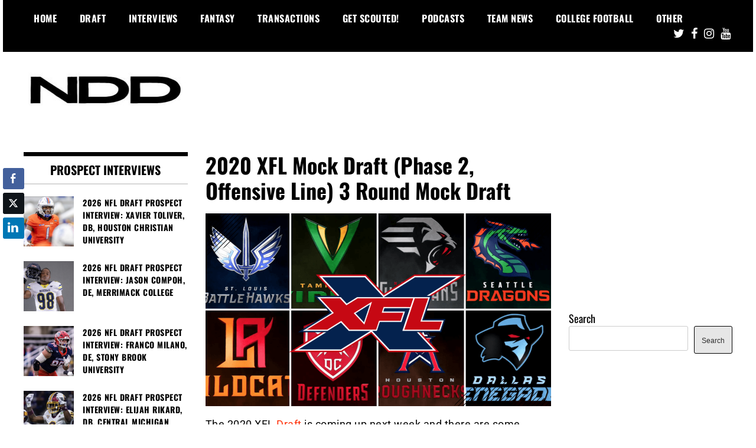

--- FILE ---
content_type: text/html; charset=UTF-8
request_url: https://nfldraftdiamonds.com/2019/10/xfl-mock-draft/
body_size: 34156
content:
<!doctype html>
<html lang="en">
<head><meta charset="UTF-8"><script>if(navigator.userAgent.match(/MSIE|Internet Explorer/i)||navigator.userAgent.match(/Trident\/7\..*?rv:11/i)){var href=document.location.href;if(!href.match(/[?&]nowprocket/)){if(href.indexOf("?")==-1){if(href.indexOf("#")==-1){document.location.href=href+"?nowprocket=1"}else{document.location.href=href.replace("#","?nowprocket=1#")}}else{if(href.indexOf("#")==-1){document.location.href=href+"&nowprocket=1"}else{document.location.href=href.replace("#","&nowprocket=1#")}}}}</script><script>(()=>{class RocketLazyLoadScripts{constructor(){this.v="2.0.4",this.userEvents=["keydown","keyup","mousedown","mouseup","mousemove","mouseover","mouseout","touchmove","touchstart","touchend","touchcancel","wheel","click","dblclick","input"],this.attributeEvents=["onblur","onclick","oncontextmenu","ondblclick","onfocus","onmousedown","onmouseenter","onmouseleave","onmousemove","onmouseout","onmouseover","onmouseup","onmousewheel","onscroll","onsubmit"]}async t(){this.i(),this.o(),/iP(ad|hone)/.test(navigator.userAgent)&&this.h(),this.u(),this.l(this),this.m(),this.k(this),this.p(this),this._(),await Promise.all([this.R(),this.L()]),this.lastBreath=Date.now(),this.S(this),this.P(),this.D(),this.O(),this.M(),await this.C(this.delayedScripts.normal),await this.C(this.delayedScripts.defer),await this.C(this.delayedScripts.async),await this.T(),await this.F(),await this.j(),await this.A(),window.dispatchEvent(new Event("rocket-allScriptsLoaded")),this.everythingLoaded=!0,this.lastTouchEnd&&await new Promise(t=>setTimeout(t,500-Date.now()+this.lastTouchEnd)),this.I(),this.H(),this.U(),this.W()}i(){this.CSPIssue=sessionStorage.getItem("rocketCSPIssue"),document.addEventListener("securitypolicyviolation",t=>{this.CSPIssue||"script-src-elem"!==t.violatedDirective||"data"!==t.blockedURI||(this.CSPIssue=!0,sessionStorage.setItem("rocketCSPIssue",!0))},{isRocket:!0})}o(){window.addEventListener("pageshow",t=>{this.persisted=t.persisted,this.realWindowLoadedFired=!0},{isRocket:!0}),window.addEventListener("pagehide",()=>{this.onFirstUserAction=null},{isRocket:!0})}h(){let t;function e(e){t=e}window.addEventListener("touchstart",e,{isRocket:!0}),window.addEventListener("touchend",function i(o){o.changedTouches[0]&&t.changedTouches[0]&&Math.abs(o.changedTouches[0].pageX-t.changedTouches[0].pageX)<10&&Math.abs(o.changedTouches[0].pageY-t.changedTouches[0].pageY)<10&&o.timeStamp-t.timeStamp<200&&(window.removeEventListener("touchstart",e,{isRocket:!0}),window.removeEventListener("touchend",i,{isRocket:!0}),"INPUT"===o.target.tagName&&"text"===o.target.type||(o.target.dispatchEvent(new TouchEvent("touchend",{target:o.target,bubbles:!0})),o.target.dispatchEvent(new MouseEvent("mouseover",{target:o.target,bubbles:!0})),o.target.dispatchEvent(new PointerEvent("click",{target:o.target,bubbles:!0,cancelable:!0,detail:1,clientX:o.changedTouches[0].clientX,clientY:o.changedTouches[0].clientY})),event.preventDefault()))},{isRocket:!0})}q(t){this.userActionTriggered||("mousemove"!==t.type||this.firstMousemoveIgnored?"keyup"===t.type||"mouseover"===t.type||"mouseout"===t.type||(this.userActionTriggered=!0,this.onFirstUserAction&&this.onFirstUserAction()):this.firstMousemoveIgnored=!0),"click"===t.type&&t.preventDefault(),t.stopPropagation(),t.stopImmediatePropagation(),"touchstart"===this.lastEvent&&"touchend"===t.type&&(this.lastTouchEnd=Date.now()),"click"===t.type&&(this.lastTouchEnd=0),this.lastEvent=t.type,t.composedPath&&t.composedPath()[0].getRootNode()instanceof ShadowRoot&&(t.rocketTarget=t.composedPath()[0]),this.savedUserEvents.push(t)}u(){this.savedUserEvents=[],this.userEventHandler=this.q.bind(this),this.userEvents.forEach(t=>window.addEventListener(t,this.userEventHandler,{passive:!1,isRocket:!0})),document.addEventListener("visibilitychange",this.userEventHandler,{isRocket:!0})}U(){this.userEvents.forEach(t=>window.removeEventListener(t,this.userEventHandler,{passive:!1,isRocket:!0})),document.removeEventListener("visibilitychange",this.userEventHandler,{isRocket:!0}),this.savedUserEvents.forEach(t=>{(t.rocketTarget||t.target).dispatchEvent(new window[t.constructor.name](t.type,t))})}m(){const t="return false",e=Array.from(this.attributeEvents,t=>"data-rocket-"+t),i="["+this.attributeEvents.join("],[")+"]",o="[data-rocket-"+this.attributeEvents.join("],[data-rocket-")+"]",s=(e,i,o)=>{o&&o!==t&&(e.setAttribute("data-rocket-"+i,o),e["rocket"+i]=new Function("event",o),e.setAttribute(i,t))};new MutationObserver(t=>{for(const n of t)"attributes"===n.type&&(n.attributeName.startsWith("data-rocket-")||this.everythingLoaded?n.attributeName.startsWith("data-rocket-")&&this.everythingLoaded&&this.N(n.target,n.attributeName.substring(12)):s(n.target,n.attributeName,n.target.getAttribute(n.attributeName))),"childList"===n.type&&n.addedNodes.forEach(t=>{if(t.nodeType===Node.ELEMENT_NODE)if(this.everythingLoaded)for(const i of[t,...t.querySelectorAll(o)])for(const t of i.getAttributeNames())e.includes(t)&&this.N(i,t.substring(12));else for(const e of[t,...t.querySelectorAll(i)])for(const t of e.getAttributeNames())this.attributeEvents.includes(t)&&s(e,t,e.getAttribute(t))})}).observe(document,{subtree:!0,childList:!0,attributeFilter:[...this.attributeEvents,...e]})}I(){this.attributeEvents.forEach(t=>{document.querySelectorAll("[data-rocket-"+t+"]").forEach(e=>{this.N(e,t)})})}N(t,e){const i=t.getAttribute("data-rocket-"+e);i&&(t.setAttribute(e,i),t.removeAttribute("data-rocket-"+e))}k(t){Object.defineProperty(HTMLElement.prototype,"onclick",{get(){return this.rocketonclick||null},set(e){this.rocketonclick=e,this.setAttribute(t.everythingLoaded?"onclick":"data-rocket-onclick","this.rocketonclick(event)")}})}S(t){function e(e,i){let o=e[i];e[i]=null,Object.defineProperty(e,i,{get:()=>o,set(s){t.everythingLoaded?o=s:e["rocket"+i]=o=s}})}e(document,"onreadystatechange"),e(window,"onload"),e(window,"onpageshow");try{Object.defineProperty(document,"readyState",{get:()=>t.rocketReadyState,set(e){t.rocketReadyState=e},configurable:!0}),document.readyState="loading"}catch(t){console.log("WPRocket DJE readyState conflict, bypassing")}}l(t){this.originalAddEventListener=EventTarget.prototype.addEventListener,this.originalRemoveEventListener=EventTarget.prototype.removeEventListener,this.savedEventListeners=[],EventTarget.prototype.addEventListener=function(e,i,o){o&&o.isRocket||!t.B(e,this)&&!t.userEvents.includes(e)||t.B(e,this)&&!t.userActionTriggered||e.startsWith("rocket-")||t.everythingLoaded?t.originalAddEventListener.call(this,e,i,o):(t.savedEventListeners.push({target:this,remove:!1,type:e,func:i,options:o}),"mouseenter"!==e&&"mouseleave"!==e||t.originalAddEventListener.call(this,e,t.savedUserEvents.push,o))},EventTarget.prototype.removeEventListener=function(e,i,o){o&&o.isRocket||!t.B(e,this)&&!t.userEvents.includes(e)||t.B(e,this)&&!t.userActionTriggered||e.startsWith("rocket-")||t.everythingLoaded?t.originalRemoveEventListener.call(this,e,i,o):t.savedEventListeners.push({target:this,remove:!0,type:e,func:i,options:o})}}J(t,e){this.savedEventListeners=this.savedEventListeners.filter(i=>{let o=i.type,s=i.target||window;return e!==o||t!==s||(this.B(o,s)&&(i.type="rocket-"+o),this.$(i),!1)})}H(){EventTarget.prototype.addEventListener=this.originalAddEventListener,EventTarget.prototype.removeEventListener=this.originalRemoveEventListener,this.savedEventListeners.forEach(t=>this.$(t))}$(t){t.remove?this.originalRemoveEventListener.call(t.target,t.type,t.func,t.options):this.originalAddEventListener.call(t.target,t.type,t.func,t.options)}p(t){let e;function i(e){return t.everythingLoaded?e:e.split(" ").map(t=>"load"===t||t.startsWith("load.")?"rocket-jquery-load":t).join(" ")}function o(o){function s(e){const s=o.fn[e];o.fn[e]=o.fn.init.prototype[e]=function(){return this[0]===window&&t.userActionTriggered&&("string"==typeof arguments[0]||arguments[0]instanceof String?arguments[0]=i(arguments[0]):"object"==typeof arguments[0]&&Object.keys(arguments[0]).forEach(t=>{const e=arguments[0][t];delete arguments[0][t],arguments[0][i(t)]=e})),s.apply(this,arguments),this}}if(o&&o.fn&&!t.allJQueries.includes(o)){const e={DOMContentLoaded:[],"rocket-DOMContentLoaded":[]};for(const t in e)document.addEventListener(t,()=>{e[t].forEach(t=>t())},{isRocket:!0});o.fn.ready=o.fn.init.prototype.ready=function(i){function s(){parseInt(o.fn.jquery)>2?setTimeout(()=>i.bind(document)(o)):i.bind(document)(o)}return"function"==typeof i&&(t.realDomReadyFired?!t.userActionTriggered||t.fauxDomReadyFired?s():e["rocket-DOMContentLoaded"].push(s):e.DOMContentLoaded.push(s)),o([])},s("on"),s("one"),s("off"),t.allJQueries.push(o)}e=o}t.allJQueries=[],o(window.jQuery),Object.defineProperty(window,"jQuery",{get:()=>e,set(t){o(t)}})}P(){const t=new Map;document.write=document.writeln=function(e){const i=document.currentScript,o=document.createRange(),s=i.parentElement;let n=t.get(i);void 0===n&&(n=i.nextSibling,t.set(i,n));const c=document.createDocumentFragment();o.setStart(c,0),c.appendChild(o.createContextualFragment(e)),s.insertBefore(c,n)}}async R(){return new Promise(t=>{this.userActionTriggered?t():this.onFirstUserAction=t})}async L(){return new Promise(t=>{document.addEventListener("DOMContentLoaded",()=>{this.realDomReadyFired=!0,t()},{isRocket:!0})})}async j(){return this.realWindowLoadedFired?Promise.resolve():new Promise(t=>{window.addEventListener("load",t,{isRocket:!0})})}M(){this.pendingScripts=[];this.scriptsMutationObserver=new MutationObserver(t=>{for(const e of t)e.addedNodes.forEach(t=>{"SCRIPT"!==t.tagName||t.noModule||t.isWPRocket||this.pendingScripts.push({script:t,promise:new Promise(e=>{const i=()=>{const i=this.pendingScripts.findIndex(e=>e.script===t);i>=0&&this.pendingScripts.splice(i,1),e()};t.addEventListener("load",i,{isRocket:!0}),t.addEventListener("error",i,{isRocket:!0}),setTimeout(i,1e3)})})})}),this.scriptsMutationObserver.observe(document,{childList:!0,subtree:!0})}async F(){await this.X(),this.pendingScripts.length?(await this.pendingScripts[0].promise,await this.F()):this.scriptsMutationObserver.disconnect()}D(){this.delayedScripts={normal:[],async:[],defer:[]},document.querySelectorAll("script[type$=rocketlazyloadscript]").forEach(t=>{t.hasAttribute("data-rocket-src")?t.hasAttribute("async")&&!1!==t.async?this.delayedScripts.async.push(t):t.hasAttribute("defer")&&!1!==t.defer||"module"===t.getAttribute("data-rocket-type")?this.delayedScripts.defer.push(t):this.delayedScripts.normal.push(t):this.delayedScripts.normal.push(t)})}async _(){await this.L();let t=[];document.querySelectorAll("script[type$=rocketlazyloadscript][data-rocket-src]").forEach(e=>{let i=e.getAttribute("data-rocket-src");if(i&&!i.startsWith("data:")){i.startsWith("//")&&(i=location.protocol+i);try{const o=new URL(i).origin;o!==location.origin&&t.push({src:o,crossOrigin:e.crossOrigin||"module"===e.getAttribute("data-rocket-type")})}catch(t){}}}),t=[...new Map(t.map(t=>[JSON.stringify(t),t])).values()],this.Y(t,"preconnect")}async G(t){if(await this.K(),!0!==t.noModule||!("noModule"in HTMLScriptElement.prototype))return new Promise(e=>{let i;function o(){(i||t).setAttribute("data-rocket-status","executed"),e()}try{if(navigator.userAgent.includes("Firefox/")||""===navigator.vendor||this.CSPIssue)i=document.createElement("script"),[...t.attributes].forEach(t=>{let e=t.nodeName;"type"!==e&&("data-rocket-type"===e&&(e="type"),"data-rocket-src"===e&&(e="src"),i.setAttribute(e,t.nodeValue))}),t.text&&(i.text=t.text),t.nonce&&(i.nonce=t.nonce),i.hasAttribute("src")?(i.addEventListener("load",o,{isRocket:!0}),i.addEventListener("error",()=>{i.setAttribute("data-rocket-status","failed-network"),e()},{isRocket:!0}),setTimeout(()=>{i.isConnected||e()},1)):(i.text=t.text,o()),i.isWPRocket=!0,t.parentNode.replaceChild(i,t);else{const i=t.getAttribute("data-rocket-type"),s=t.getAttribute("data-rocket-src");i?(t.type=i,t.removeAttribute("data-rocket-type")):t.removeAttribute("type"),t.addEventListener("load",o,{isRocket:!0}),t.addEventListener("error",i=>{this.CSPIssue&&i.target.src.startsWith("data:")?(console.log("WPRocket: CSP fallback activated"),t.removeAttribute("src"),this.G(t).then(e)):(t.setAttribute("data-rocket-status","failed-network"),e())},{isRocket:!0}),s?(t.fetchPriority="high",t.removeAttribute("data-rocket-src"),t.src=s):t.src="data:text/javascript;base64,"+window.btoa(unescape(encodeURIComponent(t.text)))}}catch(i){t.setAttribute("data-rocket-status","failed-transform"),e()}});t.setAttribute("data-rocket-status","skipped")}async C(t){const e=t.shift();return e?(e.isConnected&&await this.G(e),this.C(t)):Promise.resolve()}O(){this.Y([...this.delayedScripts.normal,...this.delayedScripts.defer,...this.delayedScripts.async],"preload")}Y(t,e){this.trash=this.trash||[];let i=!0;var o=document.createDocumentFragment();t.forEach(t=>{const s=t.getAttribute&&t.getAttribute("data-rocket-src")||t.src;if(s&&!s.startsWith("data:")){const n=document.createElement("link");n.href=s,n.rel=e,"preconnect"!==e&&(n.as="script",n.fetchPriority=i?"high":"low"),t.getAttribute&&"module"===t.getAttribute("data-rocket-type")&&(n.crossOrigin=!0),t.crossOrigin&&(n.crossOrigin=t.crossOrigin),t.integrity&&(n.integrity=t.integrity),t.nonce&&(n.nonce=t.nonce),o.appendChild(n),this.trash.push(n),i=!1}}),document.head.appendChild(o)}W(){this.trash.forEach(t=>t.remove())}async T(){try{document.readyState="interactive"}catch(t){}this.fauxDomReadyFired=!0;try{await this.K(),this.J(document,"readystatechange"),document.dispatchEvent(new Event("rocket-readystatechange")),await this.K(),document.rocketonreadystatechange&&document.rocketonreadystatechange(),await this.K(),this.J(document,"DOMContentLoaded"),document.dispatchEvent(new Event("rocket-DOMContentLoaded")),await this.K(),this.J(window,"DOMContentLoaded"),window.dispatchEvent(new Event("rocket-DOMContentLoaded"))}catch(t){console.error(t)}}async A(){try{document.readyState="complete"}catch(t){}try{await this.K(),this.J(document,"readystatechange"),document.dispatchEvent(new Event("rocket-readystatechange")),await this.K(),document.rocketonreadystatechange&&document.rocketonreadystatechange(),await this.K(),this.J(window,"load"),window.dispatchEvent(new Event("rocket-load")),await this.K(),window.rocketonload&&window.rocketonload(),await this.K(),this.allJQueries.forEach(t=>t(window).trigger("rocket-jquery-load")),await this.K(),this.J(window,"pageshow");const t=new Event("rocket-pageshow");t.persisted=this.persisted,window.dispatchEvent(t),await this.K(),window.rocketonpageshow&&window.rocketonpageshow({persisted:this.persisted})}catch(t){console.error(t)}}async K(){Date.now()-this.lastBreath>45&&(await this.X(),this.lastBreath=Date.now())}async X(){return document.hidden?new Promise(t=>setTimeout(t)):new Promise(t=>requestAnimationFrame(t))}B(t,e){return e===document&&"readystatechange"===t||(e===document&&"DOMContentLoaded"===t||(e===window&&"DOMContentLoaded"===t||(e===window&&"load"===t||e===window&&"pageshow"===t)))}static run(){(new RocketLazyLoadScripts).t()}}RocketLazyLoadScripts.run()})();</script>
	
	<meta name="viewport" content="width=device-width, initial-scale=1">
	<link rel="profile" href="http://gmpg.org/xfn/11">
	<meta name='robots' content='index, follow, max-image-preview:large, max-snippet:-1, max-video-preview:-1' />

	<!-- This site is optimized with the Yoast SEO Premium plugin v26.8 (Yoast SEO v26.8) - https://yoast.com/product/yoast-seo-premium-wordpress/ -->
	<title>XFL MOCK DRAFT Phase 2, Offensive Lineman - Find out who is selected</title>
<link data-rocket-prefetch href="https://fonts.googleapis.com" rel="dns-prefetch">
<link data-rocket-prefetch href="https://img1.wsimg.com" rel="dns-prefetch">
<link data-rocket-preload as="style" href="https://fonts.googleapis.com/css?family=Oswald%3A400%2C700%7CRoboto%3A400%2C700&#038;display=swap" rel="preload">
<link href="https://fonts.googleapis.com/css?family=Oswald%3A400%2C700%7CRoboto%3A400%2C700&#038;display=swap" media="print" onload="this.media=&#039;all&#039;" rel="stylesheet">
<style id="wpr-usedcss">img:is([sizes=auto i],[sizes^="auto," i]){contain-intrinsic-size:3000px 1500px}img.emoji{display:inline!important;border:none!important;box-shadow:none!important;height:1em!important;width:1em!important;margin:0 .07em!important;vertical-align:-.1em!important;background:0 0!important;padding:0!important}.wp-block-button__link{align-content:center;box-sizing:border-box;cursor:pointer;display:inline-block;height:100%;text-align:center;width:100%;word-break:break-word}:where(.wp-block-button__link){border-radius:9999px;box-shadow:none;padding:calc(.667em + 2px) calc(1.333em + 2px);text-decoration:none}.wp-block-button[style*=text-decoration] .wp-block-button__link{text-decoration:inherit}:root :where(.wp-block-button .wp-block-button__link.is-style-outline),:root :where(.wp-block-button.is-style-outline>.wp-block-button__link){border:2px solid;padding:.667em 1.333em}:root :where(.wp-block-button .wp-block-button__link.is-style-outline:not(.has-text-color)),:root :where(.wp-block-button.is-style-outline>.wp-block-button__link:not(.has-text-color)){color:currentColor}:root :where(.wp-block-button .wp-block-button__link.is-style-outline:not(.has-background)),:root :where(.wp-block-button.is-style-outline>.wp-block-button__link:not(.has-background)){background-color:initial;background-image:none}.wp-block-buttons{box-sizing:border-box}.wp-block-buttons>.wp-block-button{display:inline-block;margin:0}.wp-block-buttons[style*=text-decoration] .wp-block-button,.wp-block-buttons[style*=text-decoration] .wp-block-button__link{text-decoration:inherit}:where(.wp-block-calendar table:not(.has-background) th){background:#ddd}:where(.wp-block-columns){margin-bottom:1.75em}:where(.wp-block-columns.has-background){padding:1.25em 2.375em}:where(.wp-block-post-comments input[type=submit]){border:none}:where(.wp-block-cover-image:not(.has-text-color)),:where(.wp-block-cover:not(.has-text-color)){color:#fff}:where(.wp-block-cover-image.is-light:not(.has-text-color)),:where(.wp-block-cover.is-light:not(.has-text-color)){color:#000}:root :where(.wp-block-cover h1:not(.has-text-color)),:root :where(.wp-block-cover h2:not(.has-text-color)),:root :where(.wp-block-cover h3:not(.has-text-color)),:root :where(.wp-block-cover h4:not(.has-text-color)),:root :where(.wp-block-cover h5:not(.has-text-color)),:root :where(.wp-block-cover h6:not(.has-text-color)),:root :where(.wp-block-cover p:not(.has-text-color)){color:inherit}:where(.wp-block-file){margin-bottom:1.5em}:where(.wp-block-file__button){border-radius:2em;display:inline-block;padding:.5em 1em}:where(.wp-block-file__button):is(a):active,:where(.wp-block-file__button):is(a):focus,:where(.wp-block-file__button):is(a):hover,:where(.wp-block-file__button):is(a):visited{box-shadow:none;color:#fff;opacity:.85;text-decoration:none}:where(.wp-block-group.wp-block-group-is-layout-constrained){position:relative}.wp-block-image>a,.wp-block-image>figure>a{display:inline-block}.wp-block-image img{box-sizing:border-box;height:auto;max-width:100%;vertical-align:bottom}@media not (prefers-reduced-motion){.wp-block-image img.hide{visibility:hidden}.wp-block-image img.show{animation:.4s show-content-image}}.wp-block-image[style*=border-radius] img,.wp-block-image[style*=border-radius]>a{border-radius:inherit}.wp-block-image :where(figcaption){margin-bottom:1em;margin-top:.5em}:root :where(.wp-block-image.is-style-rounded img,.wp-block-image .is-style-rounded img){border-radius:9999px}.wp-block-image figure{margin:0}@keyframes show-content-image{0%{visibility:hidden}99%{visibility:hidden}to{visibility:visible}}:where(.wp-block-latest-comments:not([style*=line-height] .wp-block-latest-comments__comment)){line-height:1.1}:where(.wp-block-latest-comments:not([style*=line-height] .wp-block-latest-comments__comment-excerpt p)){line-height:1.8}:root :where(.wp-block-latest-posts.is-grid){padding:0}:root :where(.wp-block-latest-posts.wp-block-latest-posts__list){padding-left:0}ol,ul{box-sizing:border-box}:root :where(.wp-block-list.has-background){padding:1.25em 2.375em}:where(.wp-block-navigation.has-background .wp-block-navigation-item a:not(.wp-element-button)),:where(.wp-block-navigation.has-background .wp-block-navigation-submenu a:not(.wp-element-button)){padding:.5em 1em}:where(.wp-block-navigation .wp-block-navigation__submenu-container .wp-block-navigation-item a:not(.wp-element-button)),:where(.wp-block-navigation .wp-block-navigation__submenu-container .wp-block-navigation-submenu a:not(.wp-element-button)),:where(.wp-block-navigation .wp-block-navigation__submenu-container .wp-block-navigation-submenu button.wp-block-navigation-item__content),:where(.wp-block-navigation .wp-block-navigation__submenu-container .wp-block-pages-list__item button.wp-block-navigation-item__content){padding:.5em 1em}:root :where(p.has-background){padding:1.25em 2.375em}:where(p.has-text-color:not(.has-link-color)) a{color:inherit}:where(.wp-block-post-comments-form) input:not([type=submit]),:where(.wp-block-post-comments-form) textarea{border:1px solid #949494;font-family:inherit;font-size:1em}:where(.wp-block-post-comments-form) input:where(:not([type=submit]):not([type=checkbox])),:where(.wp-block-post-comments-form) textarea{padding:calc(.667em + 2px)}:where(.wp-block-post-excerpt){box-sizing:border-box;margin-bottom:var(--wp--style--block-gap);margin-top:var(--wp--style--block-gap)}:where(.wp-block-preformatted.has-background){padding:1.25em 2.375em}.wp-block-search__button{margin-left:10px;word-break:normal}.wp-block-search__button svg{height:1.25em;min-height:24px;min-width:24px;width:1.25em;fill:currentColor;vertical-align:text-bottom}:where(.wp-block-search__button){border:1px solid #ccc;padding:6px 10px}.wp-block-search__inside-wrapper{display:flex;flex:auto;flex-wrap:nowrap;max-width:100%}.wp-block-search__label{width:100%}.wp-block-search__input{appearance:none;border:1px solid #949494;flex-grow:1;margin-left:0;margin-right:0;min-width:3rem;padding:8px;text-decoration:unset!important}:where(.wp-block-search__input){font-family:inherit;font-size:inherit;font-style:inherit;font-weight:inherit;letter-spacing:inherit;line-height:inherit;text-transform:inherit}:where(.wp-block-search__button-inside .wp-block-search__inside-wrapper){border:1px solid #949494;box-sizing:border-box;padding:4px}:where(.wp-block-search__button-inside .wp-block-search__inside-wrapper) .wp-block-search__input{border:none;border-radius:0;padding:0 4px}:where(.wp-block-search__button-inside .wp-block-search__inside-wrapper) .wp-block-search__input:focus{outline:0}:where(.wp-block-search__button-inside .wp-block-search__inside-wrapper) :where(.wp-block-search__button){padding:4px 8px}:root :where(.wp-block-separator.is-style-dots){height:auto;line-height:1;text-align:center}:root :where(.wp-block-separator.is-style-dots):before{color:currentColor;content:"···";font-family:serif;font-size:1.5em;letter-spacing:2em;padding-left:2em}:root :where(.wp-block-site-logo.is-style-rounded){border-radius:9999px}:where(.wp-block-social-links:not(.is-style-logos-only)) .wp-social-link{background-color:#f0f0f0;color:#444}:where(.wp-block-social-links:not(.is-style-logos-only)) .wp-social-link-amazon{background-color:#f90;color:#fff}:where(.wp-block-social-links:not(.is-style-logos-only)) .wp-social-link-bandcamp{background-color:#1ea0c3;color:#fff}:where(.wp-block-social-links:not(.is-style-logos-only)) .wp-social-link-behance{background-color:#0757fe;color:#fff}:where(.wp-block-social-links:not(.is-style-logos-only)) .wp-social-link-bluesky{background-color:#0a7aff;color:#fff}:where(.wp-block-social-links:not(.is-style-logos-only)) .wp-social-link-codepen{background-color:#1e1f26;color:#fff}:where(.wp-block-social-links:not(.is-style-logos-only)) .wp-social-link-deviantart{background-color:#02e49b;color:#fff}:where(.wp-block-social-links:not(.is-style-logos-only)) .wp-social-link-discord{background-color:#5865f2;color:#fff}:where(.wp-block-social-links:not(.is-style-logos-only)) .wp-social-link-dribbble{background-color:#e94c89;color:#fff}:where(.wp-block-social-links:not(.is-style-logos-only)) .wp-social-link-dropbox{background-color:#4280ff;color:#fff}:where(.wp-block-social-links:not(.is-style-logos-only)) .wp-social-link-etsy{background-color:#f45800;color:#fff}:where(.wp-block-social-links:not(.is-style-logos-only)) .wp-social-link-facebook{background-color:#0866ff;color:#fff}:where(.wp-block-social-links:not(.is-style-logos-only)) .wp-social-link-fivehundredpx{background-color:#000;color:#fff}:where(.wp-block-social-links:not(.is-style-logos-only)) .wp-social-link-flickr{background-color:#0461dd;color:#fff}:where(.wp-block-social-links:not(.is-style-logos-only)) .wp-social-link-foursquare{background-color:#e65678;color:#fff}:where(.wp-block-social-links:not(.is-style-logos-only)) .wp-social-link-github{background-color:#24292d;color:#fff}:where(.wp-block-social-links:not(.is-style-logos-only)) .wp-social-link-goodreads{background-color:#eceadd;color:#382110}:where(.wp-block-social-links:not(.is-style-logos-only)) .wp-social-link-google{background-color:#ea4434;color:#fff}:where(.wp-block-social-links:not(.is-style-logos-only)) .wp-social-link-gravatar{background-color:#1d4fc4;color:#fff}:where(.wp-block-social-links:not(.is-style-logos-only)) .wp-social-link-instagram{background-color:#f00075;color:#fff}:where(.wp-block-social-links:not(.is-style-logos-only)) .wp-social-link-lastfm{background-color:#e21b24;color:#fff}:where(.wp-block-social-links:not(.is-style-logos-only)) .wp-social-link-linkedin{background-color:#0d66c2;color:#fff}:where(.wp-block-social-links:not(.is-style-logos-only)) .wp-social-link-mastodon{background-color:#3288d4;color:#fff}:where(.wp-block-social-links:not(.is-style-logos-only)) .wp-social-link-medium{background-color:#000;color:#fff}:where(.wp-block-social-links:not(.is-style-logos-only)) .wp-social-link-meetup{background-color:#f6405f;color:#fff}:where(.wp-block-social-links:not(.is-style-logos-only)) .wp-social-link-patreon{background-color:#000;color:#fff}:where(.wp-block-social-links:not(.is-style-logos-only)) .wp-social-link-pinterest{background-color:#e60122;color:#fff}:where(.wp-block-social-links:not(.is-style-logos-only)) .wp-social-link-pocket{background-color:#ef4155;color:#fff}:where(.wp-block-social-links:not(.is-style-logos-only)) .wp-social-link-reddit{background-color:#ff4500;color:#fff}:where(.wp-block-social-links:not(.is-style-logos-only)) .wp-social-link-skype{background-color:#0478d7;color:#fff}:where(.wp-block-social-links:not(.is-style-logos-only)) .wp-social-link-snapchat{background-color:#fefc00;color:#fff;stroke:#000}:where(.wp-block-social-links:not(.is-style-logos-only)) .wp-social-link-soundcloud{background-color:#ff5600;color:#fff}:where(.wp-block-social-links:not(.is-style-logos-only)) .wp-social-link-spotify{background-color:#1bd760;color:#fff}:where(.wp-block-social-links:not(.is-style-logos-only)) .wp-social-link-telegram{background-color:#2aabee;color:#fff}:where(.wp-block-social-links:not(.is-style-logos-only)) .wp-social-link-threads{background-color:#000;color:#fff}:where(.wp-block-social-links:not(.is-style-logos-only)) .wp-social-link-tiktok{background-color:#000;color:#fff}:where(.wp-block-social-links:not(.is-style-logos-only)) .wp-social-link-tumblr{background-color:#011835;color:#fff}:where(.wp-block-social-links:not(.is-style-logos-only)) .wp-social-link-twitch{background-color:#6440a4;color:#fff}:where(.wp-block-social-links:not(.is-style-logos-only)) .wp-social-link-twitter{background-color:#1da1f2;color:#fff}:where(.wp-block-social-links:not(.is-style-logos-only)) .wp-social-link-vimeo{background-color:#1eb7ea;color:#fff}:where(.wp-block-social-links:not(.is-style-logos-only)) .wp-social-link-vk{background-color:#4680c2;color:#fff}:where(.wp-block-social-links:not(.is-style-logos-only)) .wp-social-link-wordpress{background-color:#3499cd;color:#fff}:where(.wp-block-social-links:not(.is-style-logos-only)) .wp-social-link-whatsapp{background-color:#25d366;color:#fff}:where(.wp-block-social-links:not(.is-style-logos-only)) .wp-social-link-x{background-color:#000;color:#fff}:where(.wp-block-social-links:not(.is-style-logos-only)) .wp-social-link-yelp{background-color:#d32422;color:#fff}:where(.wp-block-social-links:not(.is-style-logos-only)) .wp-social-link-youtube{background-color:red;color:#fff}:where(.wp-block-social-links.is-style-logos-only) .wp-social-link{background:0 0}:where(.wp-block-social-links.is-style-logos-only) .wp-social-link svg{height:1.25em;width:1.25em}:where(.wp-block-social-links.is-style-logos-only) .wp-social-link-amazon{color:#f90}:where(.wp-block-social-links.is-style-logos-only) .wp-social-link-bandcamp{color:#1ea0c3}:where(.wp-block-social-links.is-style-logos-only) .wp-social-link-behance{color:#0757fe}:where(.wp-block-social-links.is-style-logos-only) .wp-social-link-bluesky{color:#0a7aff}:where(.wp-block-social-links.is-style-logos-only) .wp-social-link-codepen{color:#1e1f26}:where(.wp-block-social-links.is-style-logos-only) .wp-social-link-deviantart{color:#02e49b}:where(.wp-block-social-links.is-style-logos-only) .wp-social-link-discord{color:#5865f2}:where(.wp-block-social-links.is-style-logos-only) .wp-social-link-dribbble{color:#e94c89}:where(.wp-block-social-links.is-style-logos-only) .wp-social-link-dropbox{color:#4280ff}:where(.wp-block-social-links.is-style-logos-only) .wp-social-link-etsy{color:#f45800}:where(.wp-block-social-links.is-style-logos-only) .wp-social-link-facebook{color:#0866ff}:where(.wp-block-social-links.is-style-logos-only) .wp-social-link-fivehundredpx{color:#000}:where(.wp-block-social-links.is-style-logos-only) .wp-social-link-flickr{color:#0461dd}:where(.wp-block-social-links.is-style-logos-only) .wp-social-link-foursquare{color:#e65678}:where(.wp-block-social-links.is-style-logos-only) .wp-social-link-github{color:#24292d}:where(.wp-block-social-links.is-style-logos-only) .wp-social-link-goodreads{color:#382110}:where(.wp-block-social-links.is-style-logos-only) .wp-social-link-google{color:#ea4434}:where(.wp-block-social-links.is-style-logos-only) .wp-social-link-gravatar{color:#1d4fc4}:where(.wp-block-social-links.is-style-logos-only) .wp-social-link-instagram{color:#f00075}:where(.wp-block-social-links.is-style-logos-only) .wp-social-link-lastfm{color:#e21b24}:where(.wp-block-social-links.is-style-logos-only) .wp-social-link-linkedin{color:#0d66c2}:where(.wp-block-social-links.is-style-logos-only) .wp-social-link-mastodon{color:#3288d4}:where(.wp-block-social-links.is-style-logos-only) .wp-social-link-medium{color:#000}:where(.wp-block-social-links.is-style-logos-only) .wp-social-link-meetup{color:#f6405f}:where(.wp-block-social-links.is-style-logos-only) .wp-social-link-patreon{color:#000}:where(.wp-block-social-links.is-style-logos-only) .wp-social-link-pinterest{color:#e60122}:where(.wp-block-social-links.is-style-logos-only) .wp-social-link-pocket{color:#ef4155}:where(.wp-block-social-links.is-style-logos-only) .wp-social-link-reddit{color:#ff4500}:where(.wp-block-social-links.is-style-logos-only) .wp-social-link-skype{color:#0478d7}:where(.wp-block-social-links.is-style-logos-only) .wp-social-link-snapchat{color:#fff;stroke:#000}:where(.wp-block-social-links.is-style-logos-only) .wp-social-link-soundcloud{color:#ff5600}:where(.wp-block-social-links.is-style-logos-only) .wp-social-link-spotify{color:#1bd760}:where(.wp-block-social-links.is-style-logos-only) .wp-social-link-telegram{color:#2aabee}:where(.wp-block-social-links.is-style-logos-only) .wp-social-link-threads{color:#000}:where(.wp-block-social-links.is-style-logos-only) .wp-social-link-tiktok{color:#000}:where(.wp-block-social-links.is-style-logos-only) .wp-social-link-tumblr{color:#011835}:where(.wp-block-social-links.is-style-logos-only) .wp-social-link-twitch{color:#6440a4}:where(.wp-block-social-links.is-style-logos-only) .wp-social-link-twitter{color:#1da1f2}:where(.wp-block-social-links.is-style-logos-only) .wp-social-link-vimeo{color:#1eb7ea}:where(.wp-block-social-links.is-style-logos-only) .wp-social-link-vk{color:#4680c2}:where(.wp-block-social-links.is-style-logos-only) .wp-social-link-whatsapp{color:#25d366}:where(.wp-block-social-links.is-style-logos-only) .wp-social-link-wordpress{color:#3499cd}:where(.wp-block-social-links.is-style-logos-only) .wp-social-link-x{color:#000}:where(.wp-block-social-links.is-style-logos-only) .wp-social-link-yelp{color:#d32422}:where(.wp-block-social-links.is-style-logos-only) .wp-social-link-youtube{color:red}:root :where(.wp-block-social-links .wp-social-link a){padding:.25em}:root :where(.wp-block-social-links.is-style-logos-only .wp-social-link a){padding:0}:root :where(.wp-block-social-links.is-style-pill-shape .wp-social-link a){padding-left:.6666666667em;padding-right:.6666666667em}:root :where(.wp-block-tag-cloud.is-style-outline){display:flex;flex-wrap:wrap;gap:1ch}:root :where(.wp-block-tag-cloud.is-style-outline a){border:1px solid;font-size:unset!important;margin-right:0;padding:1ch 2ch;text-decoration:none!important}:root :where(.wp-block-table-of-contents){box-sizing:border-box}:where(.wp-block-term-description){box-sizing:border-box;margin-bottom:var(--wp--style--block-gap);margin-top:var(--wp--style--block-gap)}:where(pre.wp-block-verse){font-family:inherit}.wp-element-button{cursor:pointer}:root{--wp--preset--font-size--normal:16px;--wp--preset--font-size--huge:42px}.screen-reader-text{border:0;clip-path:inset(50%);height:1px;margin:-1px;overflow:hidden;padding:0;position:absolute;width:1px;word-wrap:normal!important}.screen-reader-text:focus{background-color:#ddd;clip-path:none;color:#444;display:block;font-size:1em;height:auto;left:5px;line-height:normal;padding:15px 23px 14px;text-decoration:none;top:5px;width:auto;z-index:100000}html :where(.has-border-color){border-style:solid}html :where([style*=border-top-color]){border-top-style:solid}html :where([style*=border-right-color]){border-right-style:solid}html :where([style*=border-bottom-color]){border-bottom-style:solid}html :where([style*=border-left-color]){border-left-style:solid}html :where([style*=border-width]){border-style:solid}html :where([style*=border-top-width]){border-top-style:solid}html :where([style*=border-right-width]){border-right-style:solid}html :where([style*=border-bottom-width]){border-bottom-style:solid}html :where([style*=border-left-width]){border-left-style:solid}html :where(img[class*=wp-image-]){height:auto;max-width:100%}:where(figure){margin:0 0 1em}html :where(.is-position-sticky){--wp-admin--admin-bar--position-offset:var(--wp-admin--admin-bar--height,0px)}@media screen and (max-width:600px){html :where(.is-position-sticky){--wp-admin--admin-bar--position-offset:0px}}.wp-block-button__link{color:#fff;background-color:#32373c;border-radius:9999px;box-shadow:none;text-decoration:none;padding:calc(.667em + 2px) calc(1.333em + 2px);font-size:1.125em}:root{--wp--preset--aspect-ratio--square:1;--wp--preset--aspect-ratio--4-3:4/3;--wp--preset--aspect-ratio--3-4:3/4;--wp--preset--aspect-ratio--3-2:3/2;--wp--preset--aspect-ratio--2-3:2/3;--wp--preset--aspect-ratio--16-9:16/9;--wp--preset--aspect-ratio--9-16:9/16;--wp--preset--color--black:#000000;--wp--preset--color--cyan-bluish-gray:#abb8c3;--wp--preset--color--white:#ffffff;--wp--preset--color--pale-pink:#f78da7;--wp--preset--color--vivid-red:#cf2e2e;--wp--preset--color--luminous-vivid-orange:#ff6900;--wp--preset--color--luminous-vivid-amber:#fcb900;--wp--preset--color--light-green-cyan:#7bdcb5;--wp--preset--color--vivid-green-cyan:#00d084;--wp--preset--color--pale-cyan-blue:#8ed1fc;--wp--preset--color--vivid-cyan-blue:#0693e3;--wp--preset--color--vivid-purple:#9b51e0;--wp--preset--gradient--vivid-cyan-blue-to-vivid-purple:linear-gradient(135deg,rgba(6, 147, 227, 1) 0%,rgb(155, 81, 224) 100%);--wp--preset--gradient--light-green-cyan-to-vivid-green-cyan:linear-gradient(135deg,rgb(122, 220, 180) 0%,rgb(0, 208, 130) 100%);--wp--preset--gradient--luminous-vivid-amber-to-luminous-vivid-orange:linear-gradient(135deg,rgba(252, 185, 0, 1) 0%,rgba(255, 105, 0, 1) 100%);--wp--preset--gradient--luminous-vivid-orange-to-vivid-red:linear-gradient(135deg,rgba(255, 105, 0, 1) 0%,rgb(207, 46, 46) 100%);--wp--preset--gradient--very-light-gray-to-cyan-bluish-gray:linear-gradient(135deg,rgb(238, 238, 238) 0%,rgb(169, 184, 195) 100%);--wp--preset--gradient--cool-to-warm-spectrum:linear-gradient(135deg,rgb(74, 234, 220) 0%,rgb(151, 120, 209) 20%,rgb(207, 42, 186) 40%,rgb(238, 44, 130) 60%,rgb(251, 105, 98) 80%,rgb(254, 248, 76) 100%);--wp--preset--gradient--blush-light-purple:linear-gradient(135deg,rgb(255, 206, 236) 0%,rgb(152, 150, 240) 100%);--wp--preset--gradient--blush-bordeaux:linear-gradient(135deg,rgb(254, 205, 165) 0%,rgb(254, 45, 45) 50%,rgb(107, 0, 62) 100%);--wp--preset--gradient--luminous-dusk:linear-gradient(135deg,rgb(255, 203, 112) 0%,rgb(199, 81, 192) 50%,rgb(65, 88, 208) 100%);--wp--preset--gradient--pale-ocean:linear-gradient(135deg,rgb(255, 245, 203) 0%,rgb(182, 227, 212) 50%,rgb(51, 167, 181) 100%);--wp--preset--gradient--electric-grass:linear-gradient(135deg,rgb(202, 248, 128) 0%,rgb(113, 206, 126) 100%);--wp--preset--gradient--midnight:linear-gradient(135deg,rgb(2, 3, 129) 0%,rgb(40, 116, 252) 100%);--wp--preset--font-size--small:13px;--wp--preset--font-size--medium:20px;--wp--preset--font-size--large:36px;--wp--preset--font-size--x-large:42px;--wp--preset--spacing--20:0.44rem;--wp--preset--spacing--30:0.67rem;--wp--preset--spacing--40:1rem;--wp--preset--spacing--50:1.5rem;--wp--preset--spacing--60:2.25rem;--wp--preset--spacing--70:3.38rem;--wp--preset--spacing--80:5.06rem;--wp--preset--shadow--natural:6px 6px 9px rgba(0, 0, 0, .2);--wp--preset--shadow--deep:12px 12px 50px rgba(0, 0, 0, .4);--wp--preset--shadow--sharp:6px 6px 0px rgba(0, 0, 0, .2);--wp--preset--shadow--outlined:6px 6px 0px -3px rgba(255, 255, 255, 1),6px 6px rgba(0, 0, 0, 1);--wp--preset--shadow--crisp:6px 6px 0px rgba(0, 0, 0, 1)}:where(.is-layout-flex){gap:.5em}:where(.is-layout-grid){gap:.5em}body .is-layout-flex{display:flex}.is-layout-flex{flex-wrap:wrap;align-items:center}.is-layout-flex>:is(*,div){margin:0}:where(.wp-block-post-template.is-layout-flex){gap:1.25em}:where(.wp-block-post-template.is-layout-grid){gap:1.25em}:where(.wp-block-columns.is-layout-flex){gap:2em}:where(.wp-block-columns.is-layout-grid){gap:2em}:root :where(.wp-block-pullquote){font-size:1.5em;line-height:1.6}@font-face{font-family:ssb-icon;src:url('https://nfldraftdiamonds.com/wp-content/plugins/simple-social-buttons/assets/fonts/ssb-icon.eot?eahqa2');src:url('https://nfldraftdiamonds.com/wp-content/plugins/simple-social-buttons/assets/fonts/ssb-icon.eot?eahqa2#iefix') format('embedded-opentype'),url('https://nfldraftdiamonds.com/wp-content/plugins/simple-social-buttons/assets/fonts/ssb-icon.ttf?eahqa2') format('truetype'),url('https://nfldraftdiamonds.com/wp-content/plugins/simple-social-buttons/assets/fonts/ssb-icon.woff?eahqa2') format('woff'),url('https://nfldraftdiamonds.com/wp-content/plugins/simple-social-buttons/assets/fonts/ssb-icon.svg?eahqa2#ssb-icon') format('svg');font-weight:400;font-style:normal;font-display:swap}div.simplesocialbuttons{height:auto;margin:-5px auto 5px -5px;text-align:left;clear:left;font-size:0;direction:ltr}.fb-like iframe{max-width:none!important}.simplesocialbuttons button{border:0;padding:0;margin:0;cursor:pointer;display:inline-block;margin:5px;-webkit-box-shadow:none;box-shadow:none;font-family:Helvetica,Arial,sans-serif;-webkit-box-sizing:border-box;box-sizing:border-box;font-weight:400;text-transform:capitalize!important;white-space:nowrap;text-shadow:none!important;width:auto;letter-spacing:0;word-spacing:0;overflow:visible}.simplesocialbuttons button:focus,.simplesocialbuttons button:hover{outline:0}.simplesocialbuttons button.simplesocial-fb-share:after{content:"\e905"}.simplesocialbuttons button.simplesocial-twt-share:after{content:"\e920"}.simplesocialbuttons button.simplesocial-linkedin-share:after{content:"\e907"}.simplesocialbuttons_inline{-webkit-transition:.3s ease-in-out;transition:all .3s ease-in-out}.simplesocialbuttons button:after{font-family:ssb-icon!important;speak:none;font-style:normal;font-weight:400;font-variant:normal;text-transform:none;-webkit-font-smoothing:antialiased;speak:none;font-style:normal;font-weight:400;font-variant:normal;text-transform:none;-webkit-font-smoothing:antialiased;-moz-osx-font-smoothing:grayscale;left:0;position:absolute;font-size:17px;top:0;width:38px;height:38px;text-align:center;line-height:38px;border-radius:3px}.simplesocialbuttons .ssb-fb-like{height:20px!important;line-height:20px!important;margin:5px}[data-tooltip]{position:relative}.simplesocialbuttons.simplesocial-simple-round button span.ssb_tooltip,.ssb_copy_btn[data-tooltip]:before{content:attr(data-tooltip);position:absolute;bottom:100%;right:10%;background:#8d96a0;color:#fff;padding:2px 5px 3px;border-radius:6px;margin-bottom:10px;width:fit-content}.simplesocialbuttons button span.ssb_tooltip{display:none}.simplesocialbuttons-float-left-center [data-tooltip]:before,.simplesocialbuttons-float-left-center.simplesocial-simple-round button span.ssb_tooltip{left:100%;bottom:0;margin-left:10px;margin-bottom:0}.simplesocialbuttons.simplesocial-simple-round button{height:38px;line-height:30px;padding:4px 15px 4px 48px;display:inline-block;text-decoration:none;font-size:14px;position:relative;color:#fff;margin:5px;border-radius:3px;-webkit-box-shadow:none;box-shadow:none}.simplesocialbuttons.simplesocial-simple-round button:hover{-webkit-box-shadow:none;box-shadow:none;color:#fff}.simplesocialbuttons.simplesocial-simple-round button:before{content:'';left:0;position:absolute;font-size:17px;top:0;width:38px;height:38px;text-align:center;line-height:38px;border-radius:3px;-webkit-transition:.2s ease-in-out;transition:all .2s ease-in-out}.simplesocialbuttons.simplesocial-simple-round button span{position:relative;z-index:1}.simplesocialbuttons.simplesocial-simple-round button:hover:before{width:100%}.simplesocialbuttons.simplesocial-simple-round button.simplesocial-fb-share{background:#43609c}.simplesocialbuttons.simplesocial-simple-round button.simplesocial-twt-share{background:#0f1419}.simplesocialbuttons.simplesocial-simple-round button.simplesocial-linkedin-share{background:#0077b5}.simplesocialbuttons.simplesocial-simple-round button.simplesocial-fb-share:after,.simplesocialbuttons.simplesocial-simple-round button.simplesocial-fb-share:before{background:#354e83}.simplesocialbuttons.simplesocial-simple-round button.simplesocial-twt-share:after,.simplesocialbuttons.simplesocial-simple-round button.simplesocial-twt-share:before{background:rgba(255,255,255,.02)}.simplesocialbuttons.simplesocial-simple-round button.simplesocial-linkedin-share:after,.simplesocialbuttons.simplesocial-simple-round button.simplesocial-linkedin-share:before{background:#044568}.simplesocialbuttons.simplesocial-simple-round button.simplesocial-fb-share:not(:hover):before,.simplesocialbuttons.simplesocial-simple-round button.simplesocial-linkedin-share:not(:hover):before,.simplesocialbuttons.simplesocial-simple-round button.simplesocial-twt-share:not(:hover):before{background:rgba(0,0,0,.2);width:36px}.simplesocialbuttons.simplesocial-simple-round button.simplesocial-fb-share:after,.simplesocialbuttons.simplesocial-simple-round button.simplesocial-linkedin-share:after,.simplesocialbuttons.simplesocial-simple-round button.simplesocial-twt-share:after{background:0 0}.simplesocialbuttons.simplesocial-simple-round button.simplesocial-fb-share .ssb_counter{color:#43609c}.simplesocialbuttons.simplesocial-simple-round button.simplesocial-twt-share .ssb_counter{color:#0f1419}.simplesocialbuttons.simplesocial-simple-round button.simplesocial-linkedin-share .ssb_counter{color:#0077b5}.ssb_counter{font-family:Helvetica,Arial,sans-serif}div[class*=simplesocialbuttons-float].simplesocialbuttons.simplesocial-simple-round button.simplesocial-fb-share .ssb_counter{background:#fff;border:1px solid #43609c}div[class*=simplesocialbuttons-float].simplesocialbuttons.simplesocial-simple-round button.simplesocial-twt-share .ssb_counter{background:#fff;border:1px solid #0f1419}div[class*=simplesocialbuttons-float].simplesocialbuttons.simplesocial-simple-round button.simplesocial-linkedin-share .ssb_counter{background:#fff;border:1px solid #0077b5}div[class*=simplesocialbuttons-float]:not(.simplesocial-simple-icons) button .ssb_counter{min-width:15px;height:15px;color:#fff;top:-10px;border:1px solid #fff;border-radius:0;font-size:8px;line-height:14px}div.simplesocialbuttons.simplesocialbuttons-float-left-center:not(.simplesocial-simple-icons) button .ssb_counter{right:-10px;font-size:10px;left:auto}div[class*=simplesocialbuttons-float]:not(.simplesocial-simple-icons) button{height:36px;width:36px;-webkit-box-sizing:border-box;box-sizing:border-box}div[class*=simplesocialbuttons-float]:not(.simplesocial-simple-icons) button span.simplesocialtxt{display:none}div[class*=simplesocialbuttons-float]:not(.simplesocial-simple-icons) button .ssb_counter{position:absolute;color:#fff;line-height:15px;height:17px}div[class*=simplesocialbuttons-float].simplesocialbuttons:not(.simplesocial-simple-icons) button{padding-left:34px;padding-right:0!important;margin:3px 0}.ssb-fb-like{height:38px;line-height:38px;margin:0 5px;vertical-align:middle}.ssb-fb-like span{vertical-align:middle!important;right:15px;margin-inline:5px}.ssb-fb-like iframe{visibility:inherit!important}div[class*=simplesocialbuttons-float].simplesocialbuttons .ssb-fb-like{margin:5px 0;height:auto;line-height:1}div[class*=simplesocialbuttons-float] :is(.ssb-fb-like,button):nth-child(2){-webkit-animation-delay:.2s;animation-delay:.2s}div[class*=simplesocialbuttons-float] :is(.ssb-fb-like,button):nth-child(3){-webkit-animation-delay:.4s;animation-delay:.4s}div[class*=simplesocialbuttons-float] :is(.ssb-fb-like,button):nth-child(4){-webkit-animation-delay:.6s;animation-delay:.6s}div[class*=simplesocialbuttons-float] :is(.ssb-fb-like,button):nth-child(5){-webkit-animation-delay:.8s;animation-delay:.8s}div[class*=simplesocialbuttons-float] :is(.ssb-fb-like,button):nth-child(6){-webkit-animation-delay:1s;animation-delay:1s}div[class*=simplesocialbuttons-float] :is(.ssb-fb-like,button):nth-child(7){-webkit-animation-delay:1.2s;animation-delay:1.2s}div[class*=simplesocialbuttons-float] :is(.ssb-fb-like,button):nth-child(8){-webkit-animation-delay:1.4s;animation-delay:1.4s}div[class*=simplesocialbuttons-float] :is(.ssb-fb-like,button):nth-child(9){-webkit-animation-delay:1.6s;animation-delay:1.6s}div[class*=simplesocialbuttons-float] :is(.ssb-fb-like,button):nth-child(10){-webkit-animation-delay:1.8s;animation-delay:1.8s}div[class*=simplesocialbuttons-float] :is(.ssb-fb-like,button):nth-child(11){-webkit-animation-delay:2s;animation-delay:2s}div[class*=simplesocialbuttons-float] :is(.ssb-fb-like,button):nth-child(12){-webkit-animation-delay:2.2s;animation-delay:2.2s}div[class*=simplesocialbuttons-float] :is(.ssb-fb-like,button):nth-child(13){-webkit-animation-delay:2.4s;animation-delay:2.4s}div[class*=simplesocialbuttons-float] :is(.ssb-fb-like,button):nth-child(14){-webkit-animation-delay:2.6s;animation-delay:2.6s}div[class*=simplesocialbuttons-float] :is(.ssb-fb-like,button):nth-child(15){-webkit-animation-delay:2.8s;animation-delay:2.8s}div[class*=simplesocialbuttons-float] :is(.ssb-fb-like,button):nth-child(16){-webkit-animation-delay:3s;animation-delay:3s}div[class*=simplesocialbuttons-float] :is(.ssb-fb-like,button):nth-child(17){-webkit-animation-delay:3.2s;animation-delay:3.2s}div[class*=simplesocialbuttons-float] :is(.ssb-fb-like,button):nth-child(18){-webkit-animation-delay:3.4s;animation-delay:3.4s}div[class*=simplesocialbuttons-float] :is(.ssb-fb-like,button):nth-child(19){-webkit-animation-delay:3.6s;animation-delay:3.6s}div[class*=simplesocialbuttons-float]{position:fixed;width:36px;z-index:1000;text-align:center;z-index:9999}div.simplesocialbuttons.simplesocialbuttons-align-left{text-align:left}div.simplesocialbuttons.simplesocialbuttons-float-left-center{left:0;top:50%;-webkit-transform:translateY(-50%);transform:translateY(-50%);margin:0}div.simplesocialbuttons[class*=simplesocialbuttons-float-left]{align-items:flex-start}.ssb_counter{padding:0 2px}.ssb-hide-floating-bar{-webkit-box-sizing:border-box;box-sizing:border-box;width:24px;height:24px;line-height:22px;border-radius:13px;vertical-align:middle;display:-webkit-box;display:-ms-flexbox;display:flex;-webkit-box-align:center;-ms-flex-align:center;align-items:center;-webkit-box-pack:center;-ms-flex-pack:center;justify-content:center;cursor:pointer;text-align:center;opacity:0;fill:#232323;-webkit-transition:opacity .25s,fill .15s,background .15s,-webkit-transform .15s;transition:opacity .25s,fill .15s,background .15s,transform .15s,-webkit-transform .15s;-webkit-transform:translateX(-10px);-ms-transform:translateX(-10px);transform:translateX(-10px);margin-top:6px;position:relative;left:25px;margin-left:-13px}.simplesocialbuttons-float-left-center:hover .ssb-hide-floating-bar{opacity:.6;-webkit-transform:translateX(0);-ms-transform:translateX(0);transform:translateX(0)}.ssb-hide-floating-bar:hover{background-color:rgba(0,0,0,.4);fill:#fff;opacity:1}@media only screen and (max-width:1024px){.ssb-hide-floating-bar{background-color:rgba(0,0,0,.4);fill:#fff;opacity:1;left:28px!important;transform:translateX(-10px)!important;padding:0 6px 0 4px!important}}div[class*=simplesocialbuttons-float] .ssb-fb-like,div[class*=simplesocialbuttons-float] button{transition:all .2s linear}.ssb-hide-float-buttons .ssb-fb-like,.ssb-hide-float-buttons button{transform:translatex(-100%);opacity:0}.ssb-hide-float-buttons .ssb-hide-floating-bar{background-color:rgba(0,0,0,.4);fill:#fff;opacity:1;-webkit-transform:translateX(0);-ms-transform:translateX(0);transform:translateX(0)}.ssb-hide-floating-bar svg{transition:all .2s linear}.ssb-hide-float-buttons .ssb-hide-floating-bar svg{transform:rotate(180deg)}div[class*=simplesocialbuttons-float].simplesocial-simple-round button[class*="-share"]:not(:hover):before{width:0}.simplesocialbuttons h2::before{display:none}body div.simplesocialbuttons.simplesocialbuttons-float-left-center{left:5px}body div.simplesocialbuttons.simplesocialbuttons-float-left-center button:after{width:34px;height:34px;text-align:center;line-height:35px;border-radius:3px}.simplesocialbuttons button.simplesocial-linkedin-share:after{margin-top:-1px}@media (max-width:1024px){body,html{overflow:visible!important}.ssb_wrapper-closed{position:absolute;top:10px;right:10px;width:14px;height:14px;transform:rotate(45deg);cursor:pointer}.ssb_wrapper-closed:after{height:2px;width:100%;background:#000;content:'';position:absolute;top:6px;left:0}.ssb_wrapper-closed:before{height:100%;width:2px;background:#000;content:'';position:absolute;top:0;left:6px}.ssb_wrapper_mobile{position:fixed;inset:0;background:rgba(0,0,0,.5);visibility:hidden}.ssb_wrapper_mobile.ssb_wrapper_mobile_open{visibility:visible}}@font-face{font-display:swap;font-family:Oswald;font-style:normal;font-weight:400;src:url(https://fonts.gstatic.com/s/oswald/v53/TK3IWkUHHAIjg75cFRf3bXL8LICs1_Fv40pKlN4NNSeSASz7FmlWHYg.woff2) format('woff2');unicode-range:U+0000-00FF,U+0131,U+0152-0153,U+02BB-02BC,U+02C6,U+02DA,U+02DC,U+0304,U+0308,U+0329,U+2000-206F,U+20AC,U+2122,U+2191,U+2193,U+2212,U+2215,U+FEFF,U+FFFD}@font-face{font-display:swap;font-family:Oswald;font-style:normal;font-weight:700;src:url(https://fonts.gstatic.com/s/oswald/v53/TK3IWkUHHAIjg75cFRf3bXL8LICs1_Fv40pKlN4NNSeSASz7FmlWHYg.woff2) format('woff2');unicode-range:U+0000-00FF,U+0131,U+0152-0153,U+02BB-02BC,U+02C6,U+02DA,U+02DC,U+0304,U+0308,U+0329,U+2000-206F,U+20AC,U+2122,U+2191,U+2193,U+2212,U+2215,U+FEFF,U+FFFD}@font-face{font-display:swap;font-family:Roboto;font-style:normal;font-weight:400;font-stretch:100%;src:url(https://fonts.gstatic.com/s/roboto/v47/KFO7CnqEu92Fr1ME7kSn66aGLdTylUAMa3yUBA.woff2) format('woff2');unicode-range:U+0000-00FF,U+0131,U+0152-0153,U+02BB-02BC,U+02C6,U+02DA,U+02DC,U+0304,U+0308,U+0329,U+2000-206F,U+20AC,U+2122,U+2191,U+2193,U+2212,U+2215,U+FEFF,U+FFFD}@font-face{font-display:swap;font-family:Roboto;font-style:normal;font-weight:700;font-stretch:100%;src:url(https://fonts.gstatic.com/s/roboto/v47/KFO7CnqEu92Fr1ME7kSn66aGLdTylUAMa3yUBA.woff2) format('woff2');unicode-range:U+0000-00FF,U+0131,U+0152-0153,U+02BB-02BC,U+02C6,U+02DA,U+02DC,U+0304,U+0308,U+0329,U+2000-206F,U+20AC,U+2122,U+2191,U+2193,U+2212,U+2215,U+FEFF,U+FFFD}@font-face{font-display:swap;font-family:FontAwesome;src:url('https://nfldraftdiamonds.com/wp-content/themes/madd-magazine/js/lib/font-awesome/fonts/fontawesome-webfont.eot?v=4.7.0');src:url('https://nfldraftdiamonds.com/wp-content/themes/madd-magazine/js/lib/font-awesome/fonts/fontawesome-webfont.eot?#iefix&v=4.7.0') format('embedded-opentype'),url('https://nfldraftdiamonds.com/wp-content/themes/madd-magazine/js/lib/font-awesome/fonts/fontawesome-webfont.woff2?v=4.7.0') format('woff2'),url('https://nfldraftdiamonds.com/wp-content/themes/madd-magazine/js/lib/font-awesome/fonts/fontawesome-webfont.woff?v=4.7.0') format('woff'),url('https://nfldraftdiamonds.com/wp-content/themes/madd-magazine/js/lib/font-awesome/fonts/fontawesome-webfont.ttf?v=4.7.0') format('truetype'),url('https://nfldraftdiamonds.com/wp-content/themes/madd-magazine/js/lib/font-awesome/fonts/fontawesome-webfont.svg?v=4.7.0#fontawesomeregular') format('svg');font-weight:400;font-style:normal}.fa{display:inline-block;font:14px/1 FontAwesome;font-size:inherit;text-rendering:auto;-webkit-font-smoothing:antialiased;-moz-osx-font-smoothing:grayscale}.fa-twitter:before{content:"\f099"}.fa-facebook:before{content:"\f09a"}.fa-youtube:before{content:"\f167"}.fa-instagram:before{content:"\f16d"}.swiper-wrapper{position:relative;width:100%;height:100%;z-index:1;display:-webkit-box;display:-webkit-flex;display:-ms-flexbox;display:flex;-webkit-transition-property:-webkit-transform;transition-property:-webkit-transform;-o-transition-property:transform;transition-property:transform;transition-property:transform,-webkit-transform;-webkit-box-sizing:content-box;box-sizing:content-box}.swiper-wrapper{-webkit-transform:translate3d(0,0,0);transform:translate3d(0,0,0)}.swiper-slide{-webkit-flex-shrink:0;-ms-flex-negative:0;flex-shrink:0;width:100%;height:100%;position:relative;-webkit-transition-property:-webkit-transform;transition-property:-webkit-transform;-o-transition-property:transform;transition-property:transform;transition-property:transform,-webkit-transform}.swiper-button-lock{display:none}.swiper-pagination-bullet{width:8px;height:8px;display:inline-block;border-radius:100%;background:#000;opacity:.2}button.swiper-pagination-bullet{border:none;margin:0;padding:0;-webkit-box-shadow:none;box-shadow:none;-webkit-appearance:none;-moz-appearance:none;appearance:none}.swiper-pagination-clickable .swiper-pagination-bullet{cursor:pointer}.swiper-pagination-bullet-active{opacity:1;background:#007aff}.swiper-pagination-lock{display:none}.swiper-scrollbar-drag{height:100%;width:100%;position:relative;background:rgba(0,0,0,.5);border-radius:10px;left:0;top:0}.swiper-scrollbar-lock{display:none}.swiper-zoom-container{width:100%;height:100%;display:-webkit-box;display:-webkit-flex;display:-ms-flexbox;display:flex;-webkit-box-pack:center;-webkit-justify-content:center;-ms-flex-pack:center;justify-content:center;-webkit-box-align:center;-webkit-align-items:center;-ms-flex-align:center;align-items:center;text-align:center}.swiper-zoom-container>canvas,.swiper-zoom-container>img,.swiper-zoom-container>svg{max-width:100%;max-height:100%;-o-object-fit:contain;object-fit:contain}.swiper-slide-zoomed{cursor:move}.swiper-lazy-preloader{width:42px;height:42px;position:absolute;left:50%;top:50%;margin-left:-21px;margin-top:-21px;z-index:10;-webkit-transform-origin:50%;-ms-transform-origin:50%;transform-origin:50%;-webkit-animation:1s steps(12,end) infinite swiper-preloader-spin;animation:1s steps(12,end) infinite swiper-preloader-spin}.swiper-lazy-preloader:after{display:block;content:'';width:100%;height:100%;background-image:url("data:image/svg+xml;charset=utf-8,%3Csvg%20viewBox%3D'0%200%20120%20120'%20xmlns%3D'http%3A%2F%2Fwww.w3.org%2F2000%2Fsvg'%20xmlns%3Axlink%3D'http%3A%2F%2Fwww.w3.org%2F1999%2Fxlink'%3E%3Cdefs%3E%3Cline%20id%3D'l'%20x1%3D'60'%20x2%3D'60'%20y1%3D'7'%20y2%3D'27'%20stroke%3D'%236c6c6c'%20stroke-width%3D'11'%20stroke-linecap%3D'round'%2F%3E%3C%2Fdefs%3E%3Cg%3E%3Cuse%20xlink%3Ahref%3D'%23l'%20opacity%3D'.27'%2F%3E%3Cuse%20xlink%3Ahref%3D'%23l'%20opacity%3D'.27'%20transform%3D'rotate(30%2060%2C60)'%2F%3E%3Cuse%20xlink%3Ahref%3D'%23l'%20opacity%3D'.27'%20transform%3D'rotate(60%2060%2C60)'%2F%3E%3Cuse%20xlink%3Ahref%3D'%23l'%20opacity%3D'.27'%20transform%3D'rotate(90%2060%2C60)'%2F%3E%3Cuse%20xlink%3Ahref%3D'%23l'%20opacity%3D'.27'%20transform%3D'rotate(120%2060%2C60)'%2F%3E%3Cuse%20xlink%3Ahref%3D'%23l'%20opacity%3D'.27'%20transform%3D'rotate(150%2060%2C60)'%2F%3E%3Cuse%20xlink%3Ahref%3D'%23l'%20opacity%3D'.37'%20transform%3D'rotate(180%2060%2C60)'%2F%3E%3Cuse%20xlink%3Ahref%3D'%23l'%20opacity%3D'.46'%20transform%3D'rotate(210%2060%2C60)'%2F%3E%3Cuse%20xlink%3Ahref%3D'%23l'%20opacity%3D'.56'%20transform%3D'rotate(240%2060%2C60)'%2F%3E%3Cuse%20xlink%3Ahref%3D'%23l'%20opacity%3D'.66'%20transform%3D'rotate(270%2060%2C60)'%2F%3E%3Cuse%20xlink%3Ahref%3D'%23l'%20opacity%3D'.75'%20transform%3D'rotate(300%2060%2C60)'%2F%3E%3Cuse%20xlink%3Ahref%3D'%23l'%20opacity%3D'.85'%20transform%3D'rotate(330%2060%2C60)'%2F%3E%3C%2Fg%3E%3C%2Fsvg%3E");background-position:50%;background-size:100%;background-repeat:no-repeat}@-webkit-keyframes swiper-preloader-spin{100%{-webkit-transform:rotate(360deg);transform:rotate(360deg)}}@keyframes swiper-preloader-spin{100%{-webkit-transform:rotate(360deg);transform:rotate(360deg)}}html{font-family:sans-serif;-webkit-text-size-adjust:100%;-ms-text-size-adjust:100%}body{margin:0}article,aside,details,figcaption,figure,footer,header,main,menu,nav,section,summary{display:block}audio,canvas,progress,video{display:inline-block;vertical-align:baseline}audio:not([controls]){display:none;height:0}[hidden],template{display:none}a{background-color:transparent}a:hover{outline:0}abbr[title]{border-bottom:1px dotted}strong{font-weight:700}dfn{font-style:italic}h1{font-size:2em;margin:.67em 0}mark{background:#ff0;color:#000}small{font-size:80%}sub,sup{font-size:75%;line-height:0;position:relative;vertical-align:baseline}sup{top:-.5em}sub{bottom:-.25em}img{border:0}svg:not(:root){overflow:hidden}figure{margin:1em 40px}hr{box-sizing:content-box;height:0}pre{overflow:auto}code,kbd,pre,samp{font-family:monospace,monospace;font-size:1em}button,input,optgroup,select,textarea{color:inherit;font:inherit;margin:0}button{overflow:visible}button,select{text-transform:none}button,html input[type=button],input[type=submit]{-webkit-appearance:button;cursor:pointer}button[disabled],html input[disabled]{cursor:default}button::-moz-focus-inner,input::-moz-focus-inner{border:0;padding:0}input{line-height:normal}input[type=checkbox],input[type=radio]{box-sizing:border-box;padding:0}input[type=number]::-webkit-inner-spin-button,input[type=number]::-webkit-outer-spin-button{height:auto}input[type=search]::-webkit-search-cancel-button,input[type=search]::-webkit-search-decoration{-webkit-appearance:none}fieldset{border:1px solid silver;margin:0 2px;padding:.35em .625em .75em}legend{border:0;padding:0}textarea{overflow:auto}optgroup{font-weight:700}table{border-collapse:collapse;border-spacing:0}td,th{padding:0}body,button,input,optgroup,select,textarea{color:#404040;font-family:sans-serif;font-size:16px;font-size:1rem;line-height:1.5}h1,h2,h3,h4,h5,h6{clear:both}p{margin-bottom:1.5em}cite,dfn,em,i{font-style:italic}blockquote{margin:0 1.5em}address{margin:0 0 1.5em}pre{background:#eee;font-family:"Courier 10 Pitch",Courier,monospace;font-size:15px;font-size:.9375rem;line-height:1.6;margin-bottom:1.6em;max-width:100%;overflow:auto;padding:1.6em}code,kbd,var{font-family:Monaco,Consolas,"Andale Mono","DejaVu Sans Mono",monospace;font-size:15px;font-size:.9375rem}abbr{border-bottom:1px dotted #666;cursor:help}ins,mark{background:#fff9c0;text-decoration:none}big{font-size:125%}html{box-sizing:border-box}*,:after,:before{box-sizing:inherit}body{background:#fff}hr{background-color:#ccc;border:0;height:1px;margin-bottom:1.5em}ol,ul{margin:0 0 1.5em 3em}ul{list-style:none}ol{list-style:decimal}li>ol,li>ul{margin-bottom:0;margin-left:1.5em}dt{font-weight:700}dd{margin:0 1.5em 1.5em}figure{margin:1em 0}table{margin:0 0 1.5em;width:100%}button,input[type=button],input[type=submit]{border:1px solid;border-color:#000;border-radius:3px;background:#e6e6e6;color:rgba(0,0,0,.8);font-size:12px;font-size:.75rem;line-height:1;padding:.6em 1em .4em}button:hover,input[type=button]:hover,input[type=submit]:hover{background:#333;color:#fff}button:active,button:focus,input[type=button]:active,input[type=button]:focus,input[type=submit]:active,input[type=submit]:focus{background:#333;color:#fff}input[type=email],input[type=number],input[type=search],input[type=text],input[type=time],input[type=url],input[type=week],textarea{color:#666;border:1px solid #ccc;border-radius:3px;padding:8px}input[type=email]:focus,input[type=number]:focus,input[type=search]:focus,input[type=text]:focus,input[type=time]:focus,input[type=url]:focus,input[type=week]:focus,textarea:focus{color:#111}select{border:1px solid #ccc}textarea{width:100%}a{color:#4169e1}a:visited{color:purple}a:active,a:focus,a:hover{color:#191970}a:focus{outline:dotted thin}.screen-reader-text{border:0;clip:rect(1px,1px,1px,1px);clip-path:inset(50%);height:1px;margin:-1px;overflow:hidden;padding:0;position:absolute!important;width:1px;word-wrap:normal!important}.screen-reader-text:focus{background-color:#f1f1f1;border-radius:3px;box-shadow:0 0 2px 2px rgba(0,0,0,.6);clip:auto!important;clip-path:none;color:#21759b;display:block;font-size:14px;font-size:.875rem;font-weight:700;height:auto;left:5px;line-height:normal;padding:15px 23px 14px;text-decoration:none;top:5px;width:auto;z-index:100000}.clear:after,.clear:before,.site-content:after,.site-content:before{content:"";display:table;table-layout:fixed}.clear:after,.site-content:after{clear:both}.widget{margin:0 0 1.5em}.widget select{max-width:100%}.sticky{display:block}.hentry{margin:0 0 1.5em}embed,iframe,object{max-width:100%}.custom-logo-link{display:inline-block}body{color:#000;font-family:Oswald,sans-serif;font-weight:400;font-size:18px;margin:0;min-width:320px;padding:0;position:relative;line-height:1.42857;-webkit-font-smoothing:antialiased;-moz-osx-font-smoothing:grayscale}a{color:#ff3209;-webkit-transition:.3s linear;-moz-transition:.3s linear;-o-transition:.3s linear;transition:all .3s linear;text-decoration:none}a:hover{color:#b4b3b3}.rpwwt-widget a:hover,a:hover{color:#999}.rpwwt-widget a{color:#000}*{-webkit-box-sizing:border-box;-moz-box-sizing:border-box;box-sizing:border-box}iframe{max-width:100%}img{height:auto;max-width:100%}h1{font-size:2em;margin:0 0 .5em;line-height:1.2}h3{font-size:1.8em;margin:0 0 .5em;line-height:1.2}h3{font-size:1.6em;margin:0 0 .5em;line-height:1.2}ul{margin:1em 0}.body-content,input,p,select,textarea{font-family:Roboto,sans-serif}p{letter-spacing:.5px;font-weight:400;margin:1em 0}input,select,textarea{margin-bottom:5px;resize:none;width:100%}input[type=submit]{background:#000;color:#fff;cursor:pointer;font-weight:700;letter-spacing:.07em;padding:11px 0;font-size:1rem;text-transform:uppercase}.clearfix:after,.clearfix:before,.container:after,.container:before,.row:after,.row:before{content:" ";display:table}.clearfix:after,.container:after,.row:after{clear:both}.container{margin:0 auto;max-width:1230px;padding-left:15px;padding-right:15px;width:100%}.row{margin-left:-15px;margin-right:-15px}.col-md-3,.col-md-6,.col-md-9,.col-sm-6{float:left;min-height:1px;padding-left:15px;padding-right:15px;position:relative;width:100%}.col-md-3{width:25%}.col-md-6,.col-sm-6{width:50%}.col-md-9{width:75%}.col-md-push-3{left:25%}.col-md-pull-6{right:50%}.col-md-pull-9{right:75%}.screen-reader-text{clip:rect(1px,1px,1px,1px);height:1px;overflow:hidden;position:absolute!important;width:1px;word-wrap:normal!important}.sticky{position:fixed}::-moz-selection{background-color:#000;color:#fff}::selection{background-color:#000;color:#fff}.header{background:#000;position:relative}.header-inner{padding:20px 0}.logo-wrap a{color:#000}.logo-wrap img{display:block;height:auto}.header-site-branding .site-title{font-size:2em;font-family:inherit;font-weight:700;line-height:1.2;margin:.2em 0}.header-site-branding .site-title a{color:#000}.header-site-branding .site-description{font-size:1em;margin:0}#touch-menu{display:none;width:26px;height:30px;margin:0;right:15px;top:14px;position:absolute;z-index:5}#touch-menu span:after,#touch-menu span:before{content:"";position:absolute;left:0;top:-9px}#touch-menu span:after{top:9px}#touch-menu span{position:relative;display:block;top:12px}#touch-menu span,#touch-menu span:after,#touch-menu span:before{width:100%;height:2px;background-color:#fff;transition:all .3s;backface-visibility:hidden;border-radius:2px}#touch-menu.on span{background-color:transparent}#touch-menu.on span:before{transform:rotate(45deg) translate(5px,5px)}#touch-menu.on span:after{transform:rotate(-45deg) translate(7px,-8px)}.site-navigation{float:left;font-size:.9em;letter-spacing:.5px;font-weight:700}.site-navigation ul{list-style-type:none;margin:0;padding:0}.site-navigation ul li{display:inline-block;padding:0 2px;position:relative}.site-navigation ul li:last-child{padding-right:0}header .site-navigation a{color:#fff;text-transform:uppercase;padding:6px 15px;position:relative}header .site-navigation a:hover{background:#ff3209}.social-wrap{font-size:20px;float:right;line-height:25px}.social-wrap a{display:inline-block;color:#fff;margin:0 3px;text-decoration:none}.social-wrap a:hover{color:#9b9b9b}.top-ads-wrap{padding:35px 0}.top-ads-block{text-align:right}.top-ads-block p{margin:0}.footer{background:#202020;color:#fff;margin-top:45px;width:100%}.footer p{font-size:15px;font-weight:400;letter-spacing:.5px;color:#fff}.footer-top{padding:15px 0 5px}.footer-widget{float:left;width:25%}.footer-widget{padding-left:15px;padding-right:15px}.footer-widget{line-height:1.66;margin-bottom:20px;margin-top:20px}.footer-bot{background:#000;color:#838383;font-size:14px;padding:18px 0}.author-credits{text-align:right}.author-credits a{color:#838383;text-decoration:none}.site-wrapper{background:#fff;margin:0 auto;max-width:1270px}.pagination{text-align:center;padding-top:10px;width:100%;font-size:inherit;letter-spacing:inherit;font-weight:inherit;clear:both}.sidebar-wrap{word-wrap:break-word}.sidebar-wrap .site-branding{margin-bottom:40px}.sidebar-wrap .site-branding .site-title{font-size:2.2em;margin:.5em 0 .2em;font-weight:700}.sidebar-wrap .site-branding .site-title a{color:#000}.sidebar-wrap .site-branding .site-description{font-size:1.2em;margin:0}.sidebar-wrap .widget-title{border-top:7px solid #000;border-bottom:2px solid #d7d7d7;font-size:20px;font-weight:700;line-height:1.2;margin-bottom:20px;padding:11px;text-align:center;text-transform:uppercase}.sidebar-wrap .sidebar-widget{margin-bottom:20px}.sidebar-wrap ul{margin:0 0 1em}.sidebar-wrap ul a,.widget a{color:#000}.sidebar-wrap ul a:hover,.widget a:hover{color:#999}.sidebar-wrap .rpwwt-widget ul li{margin-bottom:15px}.sidebar-wrap .rpwwt-widget ul li img{margin:0 15px 10px 0;height:auto!important;width:85px!important}.sidebar-wrap .rpwwt-post-title{display:block;font-size:14px;font-weight:700;line-height:1.5;letter-spacing:.5px;margin:0 0 .6em;text-transform:uppercase}.comments-area{font-size:14px}.comments-area p{font-size:1em;margin:.8em 0}.comments-area ol,.comments-area ul{margin-left:0;padding-left:0;list-style-type:none}.comments-area ol ol,.comments-area ul ul{padding-left:20px}.comments-area a{color:#3b3839}@media only screen and (max-width :992px){.col-md-3,.col-md-6,.col-md-9{left:0;right:auto}.col-md-3{width:50%}.col-md-6,.col-md-9{width:100%}.header-inner{padding:14px 0}.social-wrap{float:none}#touch-menu{display:block}.site-navigation{display:none;float:none;position:absolute;top:55px;background:#fff;left:0;text-align:left;z-index:99;width:100%}header .site-navigation a:hover{background:0 0!important}header .site-navigation a{color:#000}.site-navigation div>ul,.site-navigation>ul{padding:10px 15px;text-align:left;border-bottom:2px solid #333}.site-navigation ul li{display:block;padding:5px 0}.site-navigation .sub-menu{padding:0 0 0 15px}body{font-size:16px}.top-ads-widget{padding-bottom:15px}.top-ads-block{text-align:left}.sidebar-wrap .rpwwt-post-title{font-size:1em}.footer-widget{width:50%}.footer-widget:nth-child(odd){clear:left}.sidebar-wrap{margin-top:40px}}@media only screen and (max-width :767px){.col-md-3,.col-md-6,.col-md-9,.col-sm-6{left:0;right:auto;width:100%}.footer-widget{float:none;width:100%}.author-credits,.footer-copyright{margin:3px 0;text-align:center}.top-ads-wrap{padding:20px 0}}@media only screen and (min-width :992px){.site-navigation ul li:hover>.sub-menu{display:block}.site-navigation .sub-menu{background:#000;display:none;font-size:15px;left:0;margin:0;padding:5px 0;position:absolute;text-align:left;top:29px;z-index:55}.site-navigation .sub-menu ul{left:100%;top:0}.site-navigation ul li .sub-menu li{display:block;min-width:180px;padding:5px 9px}.sub-menu li:hover{color:#e2e2e2}.site-navigation ul .sub-menu li a{display:block}}.rpwwt-widget ul{list-style:none;margin-left:0;margin-right:0;padding-left:0;padding-right:0}.rpwwt-widget ul li{overflow:hidden;margin:0 0 1.5em}.rpwwt-widget ul li:last-child{margin:0}.rpwwt-widget .screen-reader-text{border:0;clip:rect(1px,1px,1px,1px);-webkit-clip-path:inset(50%);clip-path:inset(50%);height:1px;margin:-1px;overflow:hidden;padding:0;position:absolute!important;width:1px;word-wrap:normal!important;word-break:normal}.rpwwt-widget .screen-reader-text:focus{background-color:#f1f1f1;border-radius:3px;box-shadow:0 0 2px 2px rgba(0,0,0,.6);clip:auto!important;-webkit-clip-path:none;clip-path:none;color:#21759b;display:block;font-size:.875rem;font-weight:700;height:auto;right:5px;line-height:normal;padding:15px 23px 14px;text-decoration:none;top:5px;width:auto;z-index:100000}.rpwwt-widget ul li img{display:inline;float:left;margin:.3em .75em .75em 0}#rpwwt-recent-posts-widget-with-thumbnails-10 img{width:75px;height:75px}#rpwwt-recent-posts-widget-with-thumbnails-11 img{width:75px;height:75px}#rpwwt-recent-posts-widget-with-thumbnails-12 img{width:75px;height:75px}#rpwwt-recent-posts-widget-with-thumbnails-13 img{width:75px;height:75px}#rpwwt-recent-posts-widget-with-thumbnails-14 img{width:75px;height:75px}#rpwwt-recent-posts-widget-with-thumbnails-15 img{width:75px;height:75px}#rpwwt-recent-posts-widget-with-thumbnails-16 img{width:75px;height:75px}#rpwwt-recent-posts-widget-with-thumbnails-17 img{width:75px;height:75px}#rpwwt-recent-posts-widget-with-thumbnails-19 img{width:75px;height:75px}.site-description,.site-title{position:absolute;clip:rect(1px,1px,1px,1px)}.saboxplugin-wrap{-webkit-box-sizing:border-box;-moz-box-sizing:border-box;-ms-box-sizing:border-box;box-sizing:border-box;border:1px solid #eee;width:100%;clear:both;display:block;overflow:hidden;word-wrap:break-word;position:relative}.saboxplugin-wrap .saboxplugin-gravatar{float:left;padding:0 20px 20px}.saboxplugin-wrap .saboxplugin-gravatar img{max-width:100px;height:auto;border-radius:0}.saboxplugin-wrap .saboxplugin-authorname{font-size:18px;line-height:1;margin:20px 0 0 20px;display:block}.saboxplugin-wrap .saboxplugin-authorname a{text-decoration:none}.saboxplugin-wrap .saboxplugin-authorname a:focus{outline:0}.saboxplugin-wrap .saboxplugin-desc{display:block;margin:5px 20px}.saboxplugin-wrap .saboxplugin-desc a{text-decoration:underline}.saboxplugin-wrap .saboxplugin-desc p{margin:5px 0 12px}.saboxplugin-wrap .saboxplugin-socials{position:relative;display:block;background:#fcfcfc;padding:5px;border-top:1px solid #eee}.saboxplugin-wrap .saboxplugin-socials a svg{width:20px;height:20px}.saboxplugin-wrap .saboxplugin-socials a:hover{opacity:.8;-webkit-transition:opacity .4s;-moz-transition:opacity .4s;-o-transition:opacity .4s;transition:opacity .4s;box-shadow:none!important;-webkit-box-shadow:none!important}.saboxplugin-wrap .saboxplugin-socials .saboxplugin-icon-grey{text-decoration:inherit;box-shadow:none;position:relative;display:-moz-inline-stack;display:inline-block;vertical-align:middle;zoom:1;margin:10px 5px;color:#444;fill:#444}.clearfix:after,.clearfix:before{content:' ';display:table;line-height:0;clear:both}@media screen and (max-width:480px){.saboxplugin-wrap{text-align:center}.saboxplugin-wrap .saboxplugin-gravatar{float:none;padding:20px 0;text-align:center;margin:0 auto;display:block}.saboxplugin-wrap .saboxplugin-gravatar img{float:none;display:inline-block;display:-moz-inline-stack;vertical-align:middle;zoom:1}.saboxplugin-wrap .saboxplugin-desc{margin:0 10px 20px;text-align:center}.saboxplugin-wrap .saboxplugin-authorname{text-align:center;margin:10px 0 20px}}body .saboxplugin-authorname a,body .saboxplugin-authorname a:hover{box-shadow:none;-webkit-box-shadow:none}.saboxplugin-socials{line-height:1!important}.rtl .saboxplugin-wrap .saboxplugin-gravatar{float:right}.rtl .saboxplugin-wrap .saboxplugin-authorname{display:flex;align-items:center}.saboxplugin-wrap{margin-top:0;margin-bottom:0;padding:0}.saboxplugin-wrap .saboxplugin-authorname{font-size:18px;line-height:25px}.saboxplugin-wrap .saboxplugin-desc,.saboxplugin-wrap .saboxplugin-desc p{font-size:14px!important;line-height:21px!important}.saboxplugin-wrap .saboxplugin-socials a svg{width:18px;height:18px}</style>
	<meta name="description" content="The 2020 XFL&nbsp;Draft&nbsp;is coming up next week and there are some interesting players in the&nbsp;draft. We wanted to initiate a" />
	<link rel="canonical" href="https://nfldraftdiamonds.com/2019/10/xfl-mock-draft/" />
	<meta property="og:locale" content="en_US" />
	<meta property="og:type" content="article" />
	<meta property="og:title" content="2020 XFL Mock Draft (Phase 2, Offensive Line) 3 Round Mock Draft" />
	<meta property="og:description" content="The 2020 XFL&nbsp;Draft&nbsp;is coming up next week and there are some interesting players in the&nbsp;draft. We wanted to initiate a" />
	<meta property="og:url" content="https://nfldraftdiamonds.com/2019/10/xfl-mock-draft/" />
	<meta property="og:site_name" content="NFL Draft Diamonds" />
	<meta property="article:publisher" content="http://www.facebook.com/nfldraftdiamonds" />
	<meta property="article:author" content="https://www.facebook.com/nfldraftdiamonds" />
	<meta property="article:published_time" content="2019-10-11T13:20:34+00:00" />
	<meta property="article:modified_time" content="2019-10-11T13:32:19+00:00" />
	<meta property="og:image" content="https://nfldraftdiamonds.com/wp-content/uploads/2019/10/Screen-Shot-2019-10-09-at-5.53.46-PM.png" />
	<meta property="og:image:width" content="1454" />
	<meta property="og:image:height" content="812" />
	<meta property="og:image:type" content="image/png" />
	<meta name="author" content="Damond Talbot" />
	<meta name="twitter:card" content="summary_large_image" />
	<meta name="twitter:creator" content="@DamondTalbot" />
	<meta name="twitter:site" content="@draftdiamonds" />
	<meta name="twitter:label1" content="Written by" />
	<meta name="twitter:data1" content="Damond Talbot" />
	<meta name="twitter:label2" content="Est. reading time" />
	<meta name="twitter:data2" content="2 minutes" />
	<script type="application/ld+json" class="yoast-schema-graph">{"@context":"https://schema.org","@graph":[{"@type":"Article","@id":"https://nfldraftdiamonds.com/2019/10/xfl-mock-draft/#article","isPartOf":{"@id":"https://nfldraftdiamonds.com/2019/10/xfl-mock-draft/"},"author":{"name":"Damond Talbot","@id":"https://nfldraftdiamonds.com/#/schema/person/37ecde748b8be6c1ee1067d687c3851e"},"headline":"2020 XFL Mock Draft (Phase 2, Offensive Line) 3 Round Mock Draft","datePublished":"2019-10-11T13:20:34+00:00","dateModified":"2019-10-11T13:32:19+00:00","mainEntityOfPage":{"@id":"https://nfldraftdiamonds.com/2019/10/xfl-mock-draft/"},"wordCount":445,"commentCount":0,"publisher":{"@id":"https://nfldraftdiamonds.com/#organization"},"image":{"@id":"https://nfldraftdiamonds.com/2019/10/xfl-mock-draft/#primaryimage"},"thumbnailUrl":"https://nfldraftdiamonds.com/wp-content/uploads/2019/10/Screen-Shot-2019-10-09-at-5.53.46-PM.png","keywords":["2020 XFL Mock Draft (Phase 2","Offensive Line) 3 Round Mock Draft","Offensive Lineman","Xfl","xfl mock draft"],"articleSection":["Other"],"inLanguage":"en","potentialAction":[{"@type":"CommentAction","name":"Comment","target":["https://nfldraftdiamonds.com/2019/10/xfl-mock-draft/#respond"]}]},{"@type":"WebPage","@id":"https://nfldraftdiamonds.com/2019/10/xfl-mock-draft/","url":"https://nfldraftdiamonds.com/2019/10/xfl-mock-draft/","name":"XFL MOCK DRAFT Phase 2, Offensive Lineman - Find out who is selected","isPartOf":{"@id":"https://nfldraftdiamonds.com/#website"},"primaryImageOfPage":{"@id":"https://nfldraftdiamonds.com/2019/10/xfl-mock-draft/#primaryimage"},"image":{"@id":"https://nfldraftdiamonds.com/2019/10/xfl-mock-draft/#primaryimage"},"thumbnailUrl":"https://nfldraftdiamonds.com/wp-content/uploads/2019/10/Screen-Shot-2019-10-09-at-5.53.46-PM.png","datePublished":"2019-10-11T13:20:34+00:00","dateModified":"2019-10-11T13:32:19+00:00","description":"The 2020 XFL&nbsp;Draft&nbsp;is coming up next week and there are some interesting players in the&nbsp;draft. We wanted to initiate a","breadcrumb":{"@id":"https://nfldraftdiamonds.com/2019/10/xfl-mock-draft/#breadcrumb"},"inLanguage":"en","potentialAction":[{"@type":"ReadAction","target":["https://nfldraftdiamonds.com/2019/10/xfl-mock-draft/"]}]},{"@type":"ImageObject","inLanguage":"en","@id":"https://nfldraftdiamonds.com/2019/10/xfl-mock-draft/#primaryimage","url":"https://nfldraftdiamonds.com/wp-content/uploads/2019/10/Screen-Shot-2019-10-09-at-5.53.46-PM.png","contentUrl":"https://nfldraftdiamonds.com/wp-content/uploads/2019/10/Screen-Shot-2019-10-09-at-5.53.46-PM.png","width":1454,"height":812},{"@type":"BreadcrumbList","@id":"https://nfldraftdiamonds.com/2019/10/xfl-mock-draft/#breadcrumb","itemListElement":[{"@type":"ListItem","position":1,"name":"Home","item":"https://nfldraftdiamonds.com/"},{"@type":"ListItem","position":2,"name":"2020 XFL Mock Draft (Phase 2, Offensive Line) 3 Round Mock Draft"}]},{"@type":"WebSite","@id":"https://nfldraftdiamonds.com/#website","url":"https://nfldraftdiamonds.com/","name":"Draft Diamonds","description":"NFL Draft, NFL Trade Rumors, Scouting Reports &amp; More","publisher":{"@id":"https://nfldraftdiamonds.com/#organization"},"potentialAction":[{"@type":"SearchAction","target":{"@type":"EntryPoint","urlTemplate":"https://nfldraftdiamonds.com/?s={search_term_string}"},"query-input":{"@type":"PropertyValueSpecification","valueRequired":true,"valueName":"search_term_string"}}],"inLanguage":"en"},{"@type":"Organization","@id":"https://nfldraftdiamonds.com/#organization","name":"Draft Diamonds","url":"https://nfldraftdiamonds.com/","logo":{"@type":"ImageObject","inLanguage":"en","@id":"https://nfldraftdiamonds.com/#/schema/logo/image/","url":"https://nfldraftdiamonds.com/wp-content/uploads/2023/03/cropped-cropped-image0.jpeg","contentUrl":"https://nfldraftdiamonds.com/wp-content/uploads/2023/03/cropped-cropped-image0.jpeg","width":1270,"height":256,"caption":"Draft Diamonds"},"image":{"@id":"https://nfldraftdiamonds.com/#/schema/logo/image/"},"sameAs":["http://www.facebook.com/nfldraftdiamonds","https://x.com/draftdiamonds","http://instagram.com/nfldraftdiamonds","https://www.youtube.com/draftdiamonds"]},{"@type":"Person","@id":"https://nfldraftdiamonds.com/#/schema/person/37ecde748b8be6c1ee1067d687c3851e","name":"Damond Talbot","image":{"@type":"ImageObject","inLanguage":"en","@id":"https://nfldraftdiamonds.com/#/schema/person/image/","url":"https://secure.gravatar.com/avatar/8b85c9dd4def8d967481ba65b5f767f329cca75284feb0e0e8a68e8f16886a9f?s=96&r=g","contentUrl":"https://secure.gravatar.com/avatar/8b85c9dd4def8d967481ba65b5f767f329cca75284feb0e0e8a68e8f16886a9f?s=96&r=g","caption":"Damond Talbot"},"description":"NFL Draft Diamonds was created to assist the underdogs playing the sport. We call them diamonds in the rough. My name is Damond Talbot, I have worked extremely hard to help hundreds of small school players over the past several years, and will continue my mission. We have several contributors on this site, and if they contribute their name and contact will be in the piece above. You can email me at nfldraftdiamonds@gmail.com","sameAs":["http://nfldraftdiamonds.com","https://www.facebook.com/nfldraftdiamonds","https://www.instagram.com/nfldraftdiamonds","https://x.com/DamondTalbot"],"url":"https://nfldraftdiamonds.com/author/damond/"}]}</script>
	<!-- / Yoast SEO Premium plugin. -->



<link href='https://fonts.gstatic.com' crossorigin rel='preconnect' />
<link rel="alternate" type="application/rss+xml" title="NFL Draft Diamonds  &raquo; Feed" href="https://nfldraftdiamonds.com/feed/" />
<link rel="alternate" type="application/rss+xml" title="NFL Draft Diamonds  &raquo; Comments Feed" href="https://nfldraftdiamonds.com/comments/feed/" />
<link rel="alternate" type="application/rss+xml" title="NFL Draft Diamonds  &raquo; 2020 XFL Mock Draft (Phase 2, Offensive Line) 3 Round Mock Draft Comments Feed" href="https://nfldraftdiamonds.com/2019/10/xfl-mock-draft/feed/" />
<link rel="alternate" title="oEmbed (JSON)" type="application/json+oembed" href="https://nfldraftdiamonds.com/wp-json/oembed/1.0/embed?url=https%3A%2F%2Fnfldraftdiamonds.com%2F2019%2F10%2Fxfl-mock-draft%2F" />
<link rel="alternate" title="oEmbed (XML)" type="text/xml+oembed" href="https://nfldraftdiamonds.com/wp-json/oembed/1.0/embed?url=https%3A%2F%2Fnfldraftdiamonds.com%2F2019%2F10%2Fxfl-mock-draft%2F&#038;format=xml" />
<style id='wp-img-auto-sizes-contain-inline-css' type='text/css'></style>
<style id='wp-emoji-styles-inline-css' type='text/css'></style>
<style id='wp-block-library-inline-css' type='text/css'></style><style id='wp-block-button-inline-css' type='text/css'></style>
<style id='wp-block-image-inline-css' type='text/css'></style>
<style id='wp-block-list-inline-css' type='text/css'></style>
<style id='wp-block-buttons-inline-css' type='text/css'></style>
<style id='wp-block-search-inline-css' type='text/css'></style>
<style id='wp-block-paragraph-inline-css' type='text/css'></style>
<style id='global-styles-inline-css' type='text/css'></style>

<style id='classic-theme-styles-inline-css' type='text/css'></style>






<style id='rocket-lazyload-inline-css' type='text/css'>
.rll-youtube-player{position:relative;padding-bottom:56.23%;height:0;overflow:hidden;max-width:100%;}.rll-youtube-player:focus-within{outline: 2px solid currentColor;outline-offset: 5px;}.rll-youtube-player iframe{position:absolute;top:0;left:0;width:100%;height:100%;z-index:100;background:0 0}.rll-youtube-player img{bottom:0;display:block;left:0;margin:auto;max-width:100%;width:100%;position:absolute;right:0;top:0;border:none;height:auto;-webkit-transition:.4s all;-moz-transition:.4s all;transition:.4s all}.rll-youtube-player img:hover{-webkit-filter:brightness(75%)}.rll-youtube-player .play{height:100%;width:100%;left:0;top:0;position:absolute;background:var(--wpr-bg-a6f98dfa-ed86-43c0-bb15-a3dc48d6b1f7) no-repeat center;background-color: transparent !important;cursor:pointer;border:none;}
/*# sourceURL=rocket-lazyload-inline-css */
</style>
<script type="rocketlazyloadscript" data-rocket-type="text/javascript" data-rocket-src="https://nfldraftdiamonds.com/wp-includes/js/jquery/jquery.min.js?ver=3.7.1" id="jquery-core-js"></script>
<script type="rocketlazyloadscript" data-rocket-type="text/javascript" data-rocket-src="https://nfldraftdiamonds.com/wp-includes/js/jquery/jquery-migrate.min.js?ver=3.4.1" id="jquery-migrate-js"></script>
<script type="rocketlazyloadscript" data-rocket-type="text/javascript" data-rocket-src="https://nfldraftdiamonds.com/wp-content/themes/madd-magazine/js/lib/swiper/js/swiper.js?ver=4.1.0" id="swiper-js"></script>
<script type="rocketlazyloadscript" data-rocket-type="text/javascript" data-rocket-src="https://nfldraftdiamonds.com/wp-content/themes/madd-magazine/js/scripts.js?ver=1.0.0" id="madd-magazine-theme-script-js"></script>
<link rel="https://api.w.org/" href="https://nfldraftdiamonds.com/wp-json/" /><link rel="alternate" title="JSON" type="application/json" href="https://nfldraftdiamonds.com/wp-json/wp/v2/posts/103815" /><link rel="EditURI" type="application/rsd+xml" title="RSD" href="https://nfldraftdiamonds.com/xmlrpc.php?rsd" />
<meta name="generator" content="WordPress 6.9" />
<link rel='shortlink' href='https://nfldraftdiamonds.com/?p=103815' />
<script type="rocketlazyloadscript" data-rocket-src="https://jsc.mgid.com/site/955874.js" async> 
 </script> 

<meta name="publication-media-verification" content="bf32c952fcdc48bc830c48a2a6a2b961"> <style media="screen"></style>

<!-- Open Graph Meta Tags generated by Simple Social Buttons 6.2.0 -->
<meta property="og:title" content="2020 XFL Mock Draft (Phase 2, Offensive Line) 3 Round Mock Draft - NFL Draft Diamonds " />
<meta property="og:type" content="article" />
<meta property="og:description" content="The 2020 XFL&nbsp;Draft&nbsp;is coming up next week and there are some interesting players in the&nbsp;draft. We wanted to initiate a Mock&nbsp;Draft&nbsp;using the rules of the&nbsp;draft. We will do three rounds and each phase. We will started&nbsp;off the other night with the first phase, which is skill positions.&nbsp;Today, we are onto Phase 2, OFFENSIVE LINEMAN!&nbsp; Here we Go! Here are the&hellip;" />
<meta property="og:url" content="https://nfldraftdiamonds.com/2019/10/xfl-mock-draft/" />
<meta property="og:site_name" content="NFL Draft Diamonds " />
<meta property="og:image" content="https://nfldraftdiamonds.com/wp-content/uploads/2019/10/Screen-Shot-2019-10-09-at-5.53.46-PM.png" />
<meta name="twitter:card" content="summary_large_image" />
<meta name="twitter:description" content="The 2020 XFL&nbsp;Draft&nbsp;is coming up next week and there are some interesting players in the&nbsp;draft. We wanted to initiate a Mock&nbsp;Draft&nbsp;using the rules of the&nbsp;draft. We will do three rounds and each phase. We will started&nbsp;off the other night with the first phase, which is skill positions.&nbsp;Today, we are onto Phase 2, OFFENSIVE LINEMAN!&nbsp; Here we Go! Here are the&hellip;" />
<meta name="twitter:title" content="2020 XFL Mock Draft (Phase 2, Offensive Line) 3 Round Mock Draft - NFL Draft Diamonds " />
<meta property="twitter:image" content="https://nfldraftdiamonds.com/wp-content/uploads/2019/10/Screen-Shot-2019-10-09-at-5.53.46-PM.png" />
<link rel="pingback" href="https://nfldraftdiamonds.com/xmlrpc.php"><style>
</style>

		<style type="text/css"></style>
		<style type="text/css"></style><link rel="icon" href="https://nfldraftdiamonds.com/wp-content/uploads/2014/05/cropped-Draft-Diamonds-Logo-32x32.jpg" sizes="32x32" />
<link rel="icon" href="https://nfldraftdiamonds.com/wp-content/uploads/2014/05/cropped-Draft-Diamonds-Logo-192x192.jpg" sizes="192x192" />
<link rel="apple-touch-icon" href="https://nfldraftdiamonds.com/wp-content/uploads/2014/05/cropped-Draft-Diamonds-Logo-180x180.jpg" />
<meta name="msapplication-TileImage" content="https://nfldraftdiamonds.com/wp-content/uploads/2014/05/cropped-Draft-Diamonds-Logo-270x270.jpg" />
		<style type="text/css" id="wp-custom-css"></style>
		<!--  Start AdMetricsPro Head Code for NFLDraftDiamonds.com - Loader Layout -->
<script type="rocketlazyloadscript" data-rocket-src='https://qd.admetricspro.com/js/nfldraftdiamonds/layout-loader.js'></script>
<!--  End HAdMetricsPro Head Code for NFLDraftDiamonds.com - Loader Layout -->

<!--  Start RevCatch Tracking Code for NFLDraftDiamonds.com -->
<script type="rocketlazyloadscript" id='HyDgbd_1s' data-rocket-src='https://prebidads.revcatch.com/ads.js' data-rocket-type='text/javascript' async></script> <script type="rocketlazyloadscript">(function(w,d,b,s,i){var cts=d.createElement(s);cts.async=true;cts.id='catchscript'; cts.dataset.appid=i;cts.src='https://app.protectsubrev.com/catch_rp.js?cb='+Math.random(); document.head.appendChild(cts); }) (window,document,'head','script','rc-HtNgnV');</script>
<!--  End RevCatch Tracking Code for NFLDraftDiamonds.com -->


<script type="rocketlazyloadscript">!function(n){if(!window.cnx){window.cnx={},window.cnx.cmd=[];var t=n.createElement('iframe');t.src='javascript:false'; t.display='none',t.onload=function(){var n=t.contentWindow.document,c=n.createElement('script');c.src='//cd.connatix.com/connatix.player.js?cid=3a9f82d0-4344-4f8d-ac0c-e1a0eb43a405&pid=4ad6e82e-4745-4252-9ddb-764b3e12dd0a',c.setAttribute('async','1'),c.setAttribute('type','text/javascript'),n.body.appendChild(c)},n.head.appendChild(t)}}(document);</script><noscript><style id="rocket-lazyload-nojs-css">.rll-youtube-player, [data-lazy-src]{display:none !important;}</style></noscript><style id="rocket-lazyrender-inline-css">[data-wpr-lazyrender] {content-visibility: auto;}</style><style id="wpr-lazyload-bg-container"></style><style id="wpr-lazyload-bg-exclusion"></style>
<noscript>
<style id="wpr-lazyload-bg-nostyle">.rll-youtube-player .play{--wpr-bg-a6f98dfa-ed86-43c0-bb15-a3dc48d6b1f7: url('https://nfldraftdiamonds.com/wp-content/plugins/wp-rocket/assets/img/youtube.png');}</style>
</noscript>
<script type="application/javascript">const rocket_pairs = [{"selector":".rll-youtube-player .play","style":".rll-youtube-player .play{--wpr-bg-a6f98dfa-ed86-43c0-bb15-a3dc48d6b1f7: url('https:\/\/nfldraftdiamonds.com\/wp-content\/plugins\/wp-rocket\/assets\/img\/youtube.png');}","hash":"a6f98dfa-ed86-43c0-bb15-a3dc48d6b1f7","url":"https:\/\/nfldraftdiamonds.com\/wp-content\/plugins\/wp-rocket\/assets\/img\/youtube.png"}]; const rocket_excluded_pairs = [];</script><meta name="generator" content="WP Rocket 3.20.3" data-wpr-features="wpr_lazyload_css_bg_img wpr_remove_unused_css wpr_delay_js wpr_lazyload_images wpr_lazyload_iframes wpr_preconnect_external_domains wpr_automatic_lazy_rendering wpr_desktop" /></head>

<body class="wp-singular post-template-default single single-post postid-103815 single-format-standard wp-custom-logo wp-theme-madd-magazine">
	<div  id="page" class="site-wrapper">
	<a class="skip-link screen-reader-text" href="#content">Skip to content</a>
	<header  id="masthead" class="header">
		<div  class="header-inner">
			<div class="container">
				<nav class="site-navigation">
					<div class="menu-main-container"><ul id="primary-menu" class="menu"><li id="menu-item-363" class="menu-item menu-item-type-custom menu-item-object-custom menu-item-home menu-item-363"><a href="http://nfldraftdiamonds.com">Home</a></li>
<li id="menu-item-28706" class="menu-item menu-item-type-taxonomy menu-item-object-category menu-item-has-children menu-item-28706"><a href="https://nfldraftdiamonds.com/category/prospects/">Draft</a>
<ul class="sub-menu">
	<li id="menu-item-43143" class="menu-item menu-item-type-taxonomy menu-item-object-category menu-item-43143"><a href="https://nfldraftdiamonds.com/category/prospects/scouting-reports/">Scouting Reports</a></li>
	<li id="menu-item-80710" class="menu-item menu-item-type-taxonomy menu-item-object-category menu-item-80710"><a href="https://nfldraftdiamonds.com/category/small-schoolers/">Draft Breakdown</a></li>
	<li id="menu-item-28707" class="menu-item menu-item-type-taxonomy menu-item-object-category menu-item-28707"><a href="https://nfldraftdiamonds.com/category/rankings/">Rankings</a></li>
	<li id="menu-item-97815" class="menu-item menu-item-type-taxonomy menu-item-object-category menu-item-97815"><a href="https://nfldraftdiamonds.com/category/mock-drafts/">Mock Drafts</a></li>
	<li id="menu-item-112987" class="mvp-mega-dropdown menu-item menu-item-type-taxonomy menu-item-object-category menu-item-112987"><a href="https://nfldraftdiamonds.com/category/free-agents/">Free Agents</a></li>
	<li id="menu-item-134560" class="menu-item menu-item-type-taxonomy menu-item-object-category menu-item-134560"><a href="https://nfldraftdiamonds.com/category/prospects/trenchmens-corner/">Trenchmen&#8217;s Corner</a></li>
	<li id="menu-item-80608" class="mvp-mega-dropdown menu-item menu-item-type-taxonomy menu-item-object-category menu-item-80608"><a href="https://nfldraftdiamonds.com/category/testimonials/">Testimonials</a></li>
	<li id="menu-item-134561" class="menu-item menu-item-type-taxonomy menu-item-object-category menu-item-134561"><a href="https://nfldraftdiamonds.com/category/prospects/daniel-kelly/">Daniel Kelly&#8217;s Reports</a></li>
</ul>
</li>
<li id="menu-item-43142" class="mvp-mega-dropdown menu-item menu-item-type-taxonomy menu-item-object-category menu-item-43142"><a href="https://nfldraftdiamonds.com/category/prospects/interviews/">Interviews</a></li>
<li id="menu-item-28709" class="menu-item menu-item-type-taxonomy menu-item-object-category menu-item-has-children menu-item-28709"><a href="https://nfldraftdiamonds.com/category/fantasy/">Fantasy</a>
<ul class="sub-menu">
	<li id="menu-item-124368" class="menu-item menu-item-type-taxonomy menu-item-object-category menu-item-124368"><a href="https://nfldraftdiamonds.com/category/fantasy/fantasy-doctors/">Injury Expertz</a></li>
	<li id="menu-item-124369" class="menu-item menu-item-type-taxonomy menu-item-object-category menu-item-124369"><a href="https://nfldraftdiamonds.com/category/fantasy/injury-report/">Weekly Injury Report</a></li>
	<li id="menu-item-124616" class="menu-item menu-item-type-taxonomy menu-item-object-category menu-item-124616"><a href="https://nfldraftdiamonds.com/category/fantasy/qb-index/">QB Index</a></li>
	<li id="menu-item-124618" class="menu-item menu-item-type-taxonomy menu-item-object-category menu-item-124618"><a href="https://nfldraftdiamonds.com/category/fantasy/weekly-rankings/">Weekly Rankings</a></li>
	<li id="menu-item-124371" class="menu-item menu-item-type-taxonomy menu-item-object-category menu-item-124371"><a href="https://nfldraftdiamonds.com/category/fantasy/fantasy-studs/">Fantasy Studs</a></li>
	<li id="menu-item-124370" class="menu-item menu-item-type-taxonomy menu-item-object-category menu-item-124370"><a href="https://nfldraftdiamonds.com/category/fantasy/fantasy-duds/">Fantasy Duds</a></li>
	<li id="menu-item-124372" class="menu-item menu-item-type-taxonomy menu-item-object-category menu-item-124372"><a href="https://nfldraftdiamonds.com/category/fantasy/waiver-wire/">Waiver Wire Sleepers</a></li>
</ul>
</li>
<li id="menu-item-97813" class="mvp-mega-dropdown menu-item menu-item-type-taxonomy menu-item-object-category menu-item-97813"><a href="https://nfldraftdiamonds.com/category/transactions/">Transactions</a></li>
<li id="menu-item-198433" class="menu-item menu-item-type-taxonomy menu-item-object-category menu-item-has-children menu-item-198433"><a href="https://nfldraftdiamonds.com/category/nfl-team-pages/">Get Scouted!</a>
<ul class="sub-menu">
	<li id="menu-item-185215" class="menu-item menu-item-type-custom menu-item-object-custom menu-item-185215"><a href="https://forms.gle/LV7Amf3o9mYYfzFv9">College Diamonds</a></li>
	<li id="menu-item-198431" class="menu-item menu-item-type-custom menu-item-object-custom menu-item-198431"><a href="https://docs.google.com/forms/u/0/d/1LWSpdh1ObMp3rKAyKi-SFaQqoDsKejxhQQ1SEuRUH8Q/edit">High School Diamonds</a></li>
</ul>
</li>
<li id="menu-item-113916" class="mvp-mega-dropdown menu-item menu-item-type-taxonomy menu-item-object-category menu-item-113916"><a href="https://nfldraftdiamonds.com/category/podcasts/">Podcasts</a></li>
<li id="menu-item-28711" class="menu-item menu-item-type-taxonomy menu-item-object-category menu-item-has-children menu-item-28711"><a href="https://nfldraftdiamonds.com/category/nfl-team-pages/">Team News</a>
<ul class="sub-menu">
	<li id="menu-item-28712" class="menu-item menu-item-type-taxonomy menu-item-object-category menu-item-has-children menu-item-28712"><a href="https://nfldraftdiamonds.com/category/afc/">AFC</a>
	<ul class="sub-menu">
		<li id="menu-item-28716" class="menu-item menu-item-type-taxonomy menu-item-object-category menu-item-28716"><a href="https://nfldraftdiamonds.com/category/nfl-team-pages/baltimore-ravens/">Baltimore Ravens</a></li>
		<li id="menu-item-28717" class="menu-item menu-item-type-taxonomy menu-item-object-category menu-item-28717"><a href="https://nfldraftdiamonds.com/category/nfl-team-pages/buffalo-bills/">Buffalo Bills</a></li>
		<li id="menu-item-28720" class="menu-item menu-item-type-taxonomy menu-item-object-category menu-item-28720"><a href="https://nfldraftdiamonds.com/category/nfl-team-pages/cincinnati-bengals/">Cincinnati Bengals</a></li>
		<li id="menu-item-28721" class="menu-item menu-item-type-taxonomy menu-item-object-category menu-item-28721"><a href="https://nfldraftdiamonds.com/category/nfl-team-pages/cleveland-browns/">Cleveland Browns</a></li>
		<li id="menu-item-28723" class="menu-item menu-item-type-taxonomy menu-item-object-category menu-item-28723"><a href="https://nfldraftdiamonds.com/category/nfl-team-pages/denver-broncos/">Denver Broncos</a></li>
		<li id="menu-item-28726" class="menu-item menu-item-type-taxonomy menu-item-object-category menu-item-28726"><a href="https://nfldraftdiamonds.com/category/nfl-team-pages/houston-texans/">Houston Texans</a></li>
		<li id="menu-item-28727" class="menu-item menu-item-type-taxonomy menu-item-object-category menu-item-28727"><a href="https://nfldraftdiamonds.com/category/nfl-team-pages/indianapolis-colts/">Indianapolis Colts</a></li>
		<li id="menu-item-28728" class="menu-item menu-item-type-taxonomy menu-item-object-category menu-item-28728"><a href="https://nfldraftdiamonds.com/category/nfl-team-pages/jacksonville-jaguars/">Jacksonville Jaguars</a></li>
		<li id="menu-item-28729" class="menu-item menu-item-type-taxonomy menu-item-object-category menu-item-28729"><a href="https://nfldraftdiamonds.com/category/nfl-team-pages/kansas-city-chiefs/">Kansas City Chiefs</a></li>
		<li id="menu-item-28736" class="menu-item menu-item-type-taxonomy menu-item-object-category menu-item-28736"><a href="https://nfldraftdiamonds.com/category/nfl-team-pages/las-vegas-raiders/">Las Vegas Raiders</a></li>
		<li id="menu-item-28739" class="menu-item menu-item-type-taxonomy menu-item-object-category menu-item-28739"><a href="https://nfldraftdiamonds.com/category/nfl-team-pages/los-angeles-chargers/">Los Angeles Chargers</a></li>
		<li id="menu-item-28730" class="menu-item menu-item-type-taxonomy menu-item-object-category menu-item-28730"><a href="https://nfldraftdiamonds.com/category/nfl-team-pages/miami-dolphins/">Miami Dolphins</a></li>
		<li id="menu-item-28732" class="menu-item menu-item-type-taxonomy menu-item-object-category menu-item-28732"><a href="https://nfldraftdiamonds.com/category/nfl-team-pages/new-england-patriots/">New England Patriots</a></li>
		<li id="menu-item-28735" class="menu-item menu-item-type-taxonomy menu-item-object-category menu-item-28735"><a href="https://nfldraftdiamonds.com/category/nfl-team-pages/new-york-jets/">New York Jets</a></li>
		<li id="menu-item-28738" class="menu-item menu-item-type-taxonomy menu-item-object-category menu-item-28738"><a href="https://nfldraftdiamonds.com/category/nfl-team-pages/pittsburgh-steelers/">Pittsburgh Steelers</a></li>
		<li id="menu-item-28744" class="menu-item menu-item-type-taxonomy menu-item-object-category menu-item-28744"><a href="https://nfldraftdiamonds.com/category/nfl-team-pages/tennessee-titans/">Tennessee Titans</a></li>
	</ul>
</li>
	<li id="menu-item-28713" class="menu-item menu-item-type-taxonomy menu-item-object-category menu-item-has-children menu-item-28713"><a href="https://nfldraftdiamonds.com/category/nfc/">NFC</a>
	<ul class="sub-menu">
		<li id="menu-item-28714" class="menu-item menu-item-type-taxonomy menu-item-object-category menu-item-28714"><a href="https://nfldraftdiamonds.com/category/nfl-team-pages/arizona-cardinals/">Arizona Cardinals</a></li>
		<li id="menu-item-28715" class="menu-item menu-item-type-taxonomy menu-item-object-category menu-item-28715"><a href="https://nfldraftdiamonds.com/category/nfl-team-pages/atlanta-falcons/">Atlanta Falcons</a></li>
		<li id="menu-item-28718" class="menu-item menu-item-type-taxonomy menu-item-object-category menu-item-28718"><a href="https://nfldraftdiamonds.com/category/nfl-team-pages/carolina-panthers/">Carolina Panthers</a></li>
		<li id="menu-item-113485" class="menu-item menu-item-type-taxonomy menu-item-object-category menu-item-113485"><a href="https://nfldraftdiamonds.com/category/nfl-team-pages/chicago-bears/">Chicago Bears</a></li>
		<li id="menu-item-28722" class="menu-item menu-item-type-taxonomy menu-item-object-category menu-item-28722"><a href="https://nfldraftdiamonds.com/category/nfl-team-pages/dallas-cowboys/">Dallas Cowboys</a></li>
		<li id="menu-item-28724" class="menu-item menu-item-type-taxonomy menu-item-object-category menu-item-28724"><a href="https://nfldraftdiamonds.com/category/nfl-team-pages/detroit-lions/">Detroit Lions</a></li>
		<li id="menu-item-28725" class="menu-item menu-item-type-taxonomy menu-item-object-category menu-item-28725"><a href="https://nfldraftdiamonds.com/category/nfl-team-pages/green-bay-packers/">Green Bay Packers</a></li>
		<li id="menu-item-28742" class="menu-item menu-item-type-taxonomy menu-item-object-category menu-item-28742"><a href="https://nfldraftdiamonds.com/category/nfl-team-pages/los-angeles-rams/">Los Angeles Rams</a></li>
		<li id="menu-item-28731" class="menu-item menu-item-type-taxonomy menu-item-object-category menu-item-28731"><a href="https://nfldraftdiamonds.com/category/nfl-team-pages/minnesota-vikings/">Minnesota Vikings</a></li>
		<li id="menu-item-28733" class="menu-item menu-item-type-taxonomy menu-item-object-category menu-item-28733"><a href="https://nfldraftdiamonds.com/category/nfl-team-pages/new-orleans-saints/">New Orleans Saints</a></li>
		<li id="menu-item-28734" class="menu-item menu-item-type-taxonomy menu-item-object-category menu-item-28734"><a href="https://nfldraftdiamonds.com/category/nfl-team-pages/new-york-giants/">New York Giants</a></li>
		<li id="menu-item-28737" class="menu-item menu-item-type-taxonomy menu-item-object-category menu-item-28737"><a href="https://nfldraftdiamonds.com/category/nfl-team-pages/philadelphia-eagles/">Philadelphia Eagles</a></li>
		<li id="menu-item-28740" class="menu-item menu-item-type-taxonomy menu-item-object-category menu-item-28740"><a href="https://nfldraftdiamonds.com/category/nfl-team-pages/san-francisco-49ers/">San Francisco 49ers</a></li>
		<li id="menu-item-28741" class="menu-item menu-item-type-taxonomy menu-item-object-category menu-item-28741"><a href="https://nfldraftdiamonds.com/category/nfl-team-pages/seattle-seahawks/">Seattle Seahawks</a></li>
		<li id="menu-item-28743" class="menu-item menu-item-type-taxonomy menu-item-object-category menu-item-28743"><a href="https://nfldraftdiamonds.com/category/nfl-team-pages/tampa-bay-buccaneers/">Tampa Bay Buccaneers</a></li>
		<li id="menu-item-28745" class="menu-item menu-item-type-taxonomy menu-item-object-category menu-item-28745"><a href="https://nfldraftdiamonds.com/category/nfl-team-pages/washington-football-team/">Washington Commanders</a></li>
	</ul>
</li>
</ul>
</li>
<li id="menu-item-167688" class="menu-item menu-item-type-taxonomy menu-item-object-category menu-item-167688"><a href="https://nfldraftdiamonds.com/category/miscellaneous-sports-archives/college-football/">College Football</a></li>
<li id="menu-item-167685" class="menu-item menu-item-type-taxonomy menu-item-object-category current-post-ancestor current-menu-parent current-post-parent menu-item-has-children menu-item-167685"><a href="https://nfldraftdiamonds.com/category/xfl/">Other</a>
<ul class="sub-menu">
	<li id="menu-item-184961" class="menu-item menu-item-type-taxonomy menu-item-object-category menu-item-184961"><a href="https://nfldraftdiamonds.com/category/xfl/high-school-recruit/">High School</a></li>
	<li id="menu-item-167689" class="menu-item menu-item-type-taxonomy menu-item-object-category menu-item-167689"><a href="https://nfldraftdiamonds.com/category/miscellaneous-sports-archives/">Miscellaneous Sports Archives</a></li>
	<li id="menu-item-167690" class="menu-item menu-item-type-taxonomy menu-item-object-category menu-item-167690"><a href="https://nfldraftdiamonds.com/category/cfl/">CFL</a></li>
	<li id="menu-item-167686" class="menu-item menu-item-type-taxonomy menu-item-object-category menu-item-167686"><a href="https://nfldraftdiamonds.com/category/xfl/usfl/">UFL</a></li>
</ul>
</li>
</ul></div>				</nav>
				<div class="social-wrap">
												<a href="https://www.twitter.com" target="_blank">
								<i class="fa fa-twitter" aria-hidden="true"></i>
							</a>
																	<a href="https://facebook.com/draftdiamonds" target="_blank">
								<i class="fa fa-facebook" aria-hidden="true"></i>
							</a>
										
												<a href="https://instagram.com/nfldraftdiamonds" target="_blank">
								<i class="fa fa-instagram" aria-hidden="true"></i>
							</a>
																											<a href="https://www.youtube.com/nfldraftdiamonds" target="_blank">
								<i class="fa fa-youtube" aria-hidden="true"></i>
							</a>
														</div>
				<a id="touch-menu" class="mobile-menu" href="#"><span></span></a>
			</div>
		</div>
	</header>
	<div  class="main-page">
		<div  class="top-ads-wrap">
			<div class="container">
				<div class="row">
					<div class="col-md-9 col-md-push-3">
						<div class="top-ads-block">
							<div id="block-5" class="widget_block top-ads-widget"><!-- /22404337467,22711157908/NFLDraftDiamonds-728x90-ATF-Combo -->
<div id='div-gpt-ad-1600379343015-0' style='min-width: 300px; min-height: 100px;'>
</div>

<!-- Google tag (gtag.js) -->
<script type="rocketlazyloadscript" async data-rocket-src="https://www.googletagmanager.com/gtag/js?id=UA-46852050-1"></script>
<script type="rocketlazyloadscript">
  window.dataLayer = window.dataLayer || [];
  function gtag(){dataLayer.push(arguments);}
  gtag('js', new Date());

  gtag('config', 'UA-46852050-1');
</script></div>						</div>
					</div>
					<div class="col-md-3 col-md-pull-9">
						<div class="site-branding header-site-branding">
							<div class="logo-wrap">
								<a href="https://nfldraftdiamonds.com/" class="custom-logo-link" rel="home"><img width="1270" height="256" src="data:image/svg+xml,%3Csvg%20xmlns='http://www.w3.org/2000/svg'%20viewBox='0%200%201270%20256'%3E%3C/svg%3E" class="custom-logo" alt="logo" decoding="async" fetchpriority="high" data-lazy-srcset="https://nfldraftdiamonds.com/wp-content/uploads/2023/03/cropped-cropped-image0.jpeg 1270w, https://nfldraftdiamonds.com/wp-content/uploads/2023/03/cropped-cropped-image0-590x119.jpeg 590w, https://nfldraftdiamonds.com/wp-content/uploads/2023/03/cropped-cropped-image0-1024x206.jpeg 1024w, https://nfldraftdiamonds.com/wp-content/uploads/2023/03/cropped-cropped-image0-768x155.jpeg 768w" data-lazy-sizes="(max-width: 1270px) 100vw, 1270px" data-lazy-src="https://nfldraftdiamonds.com/wp-content/uploads/2023/03/cropped-cropped-image0.jpeg" /><noscript><img width="1270" height="256" src="https://nfldraftdiamonds.com/wp-content/uploads/2023/03/cropped-cropped-image0.jpeg" class="custom-logo" alt="logo" decoding="async" fetchpriority="high" srcset="https://nfldraftdiamonds.com/wp-content/uploads/2023/03/cropped-cropped-image0.jpeg 1270w, https://nfldraftdiamonds.com/wp-content/uploads/2023/03/cropped-cropped-image0-590x119.jpeg 590w, https://nfldraftdiamonds.com/wp-content/uploads/2023/03/cropped-cropped-image0-1024x206.jpeg 1024w, https://nfldraftdiamonds.com/wp-content/uploads/2023/03/cropped-cropped-image0-768x155.jpeg 768w" sizes="(max-width: 1270px) 100vw, 1270px" /></noscript></a>							</div>
																<p class="site-title"><a href="https://nfldraftdiamonds.com/" rel="home">NFL Draft Diamonds </a></p>
																	<p class="site-description">NFL Draft, NFL Trade Rumors, Scouting Reports &amp; More</p>
														</div><!-- .site-branding -->
					</div>
				</div>
			</div>
		</div>
		<div  id="content" class="site-content">
	<div id="primary" class="content-area">
		<main id="main" class="site-main">
			<div class="page-content">
				<div class="container">
					<div class="row">
						<div class="col-md-6 col-md-push-3">
							
<article id="post-103815" class="post-103815 post type-post status-publish format-standard has-post-thumbnail hentry category-xfl tag-2020-xfl-mock-draft-phase-2 tag-offensive-line-3-round-mock-draft tag-offensive-lineman tag-xfl tag-xfl-mock-draft">
	<header class="entry-header">
		<h1 class="entry-title">2020 XFL Mock Draft (Phase 2, Offensive Line) 3 Round Mock Draft</h1>	</header><!-- .entry-header -->


	<div class="body-content post-content-wrap">
		
<figure class="wp-block-image"><img decoding="async" width="1024" height="572" src="data:image/svg+xml,%3Csvg%20xmlns='http://www.w3.org/2000/svg'%20viewBox='0%200%201024%20572'%3E%3C/svg%3E" alt="" class="wp-image-103766" data-lazy-srcset="https://nfldraftdiamonds.com/wp-content/uploads/2019/10/Screen-Shot-2019-10-09-at-5.53.46-PM-1024x572.png 1024w, https://nfldraftdiamonds.com/wp-content/uploads/2019/10/Screen-Shot-2019-10-09-at-5.53.46-PM-590x329.png 590w, https://nfldraftdiamonds.com/wp-content/uploads/2019/10/Screen-Shot-2019-10-09-at-5.53.46-PM-768x429.png 768w, https://nfldraftdiamonds.com/wp-content/uploads/2019/10/Screen-Shot-2019-10-09-at-5.53.46-PM.png 1454w" data-lazy-sizes="(max-width: 1024px) 100vw, 1024px" data-lazy-src="https://nfldraftdiamonds.com/wp-content/uploads/2019/10/Screen-Shot-2019-10-09-at-5.53.46-PM-1024x572.png" /><noscript><img decoding="async" width="1024" height="572" src="https://nfldraftdiamonds.com/wp-content/uploads/2019/10/Screen-Shot-2019-10-09-at-5.53.46-PM-1024x572.png" alt="" class="wp-image-103766" srcset="https://nfldraftdiamonds.com/wp-content/uploads/2019/10/Screen-Shot-2019-10-09-at-5.53.46-PM-1024x572.png 1024w, https://nfldraftdiamonds.com/wp-content/uploads/2019/10/Screen-Shot-2019-10-09-at-5.53.46-PM-590x329.png 590w, https://nfldraftdiamonds.com/wp-content/uploads/2019/10/Screen-Shot-2019-10-09-at-5.53.46-PM-768x429.png 768w, https://nfldraftdiamonds.com/wp-content/uploads/2019/10/Screen-Shot-2019-10-09-at-5.53.46-PM.png 1454w" sizes="(max-width: 1024px) 100vw, 1024px" /></noscript></figure>



<p>The 2020 XFL&nbsp;<a href="https://nfldraftdiamonds.com/category/small-schoolers/">Draft</a>&nbsp;is coming up next week and there are some interesting players in the&nbsp;<a href="https://nfldraftdiamonds.com/category/small-schoolers/">draft</a>. We wanted to initiate a Mock&nbsp;<a href="https://nfldraftdiamonds.com/category/small-schoolers/">Draft</a>&nbsp;using the rules of the&nbsp;<a href="https://nfldraftdiamonds.com/category/small-schoolers/">draft</a>. We will do three rounds and each phase. We will started&nbsp;off the other night with the first phase, which is <a href="https://nfldraftdiamonds.com/2019/10/2020-xfl-mock-draft/">skill positions.</a>&nbsp;Today, we are onto Phase 2, OFFENSIVE LINEMAN!&nbsp; Here we Go!</p>



<p>Here are the rules:&nbsp;</p>



<ul class="wp-block-list"><li><strong>Phase 1: Skill positions.</strong>&nbsp;In a snake&nbsp;<a href="https://nfldraftdiamonds.com/category/small-schoolers/">draft</a>, each of the eight teams will&nbsp;<a href="https://nfldraftdiamonds.com/category/small-schoolers/">draft</a>&nbsp;any combination of 10 players who play quarterback, running back, wide receiver, or tight end. (<a href="https://nfldraftdiamonds.com/category/small-schoolers/">Draft</a>&nbsp;order: DC, HOU, NY, DAL, TB, STL, SEA, LA)</li><li><strong>Phase 2: Offensive line.</strong>&nbsp;In a snake&nbsp;<a href="https://nfldraftdiamonds.com/category/small-schoolers/">draft</a>, each of the eight teams will&nbsp;<a href="https://nfldraftdiamonds.com/category/small-schoolers/">draft</a>&nbsp;any combination of 10 players who play center, guard, or tackle. (<a href="https://nfldraftdiamonds.com/category/small-schoolers/">Draft</a>&nbsp;order: LA, SEA, STL, TB, DAL, NY, HOU, DC)</li><li><strong>Phase 3: Defensive front seven.</strong>&nbsp;In a snake&nbsp;<a href="https://nfldraftdiamonds.com/category/small-schoolers/">draft</a>, each of the eight teams will&nbsp;<a href="https://nfldraftdiamonds.com/category/small-schoolers/">draft</a>&nbsp;any combination of 10 players who play defensive end, defensive tackle, or linebacker. (<a href="https://nfldraftdiamonds.com/category/small-schoolers/">Draft</a>&nbsp;order: TB, STL, SEA, LA, DC, HOU, NY, DAL)</li><li><strong>Phase 4: Defensive backfield.</strong>&nbsp;In a snake&nbsp;<a href="https://nfldraftdiamonds.com/category/small-schoolers/">draft</a>, each of the eight teams will&nbsp;<a href="https://nfldraftdiamonds.com/category/small-schoolers/">draft</a>&nbsp;any combination of 10 players who play cornerback or safety. (<a href="https://nfldraftdiamonds.com/category/small-schoolers/">Draft</a>&nbsp;order: DAL, NY, HOU, DC, LA, SEA, STL, TB)</li><li><strong>Phase 5: Open&nbsp;<a href="https://nfldraftdiamonds.com/category/small-schoolers/">draft</a>.</strong>&nbsp;In a snake&nbsp;<a href="https://nfldraftdiamonds.com/category/small-schoolers/">draft</a>, each of the eight teams will&nbsp;<a href="https://nfldraftdiamonds.com/category/small-schoolers/">draft</a>&nbsp;30 players. They can play any position the team wishes. (<a href="https://nfldraftdiamonds.com/category/small-schoolers/">Draft</a>&nbsp;order: STL, NY, SEA, LA, TB, HOU, DC, DAL)</li></ul>



<p><strong>Round 1</strong></p>



<ul class="wp-block-list"><li>Los Angeles Wildcats &#8211; Daniel Cooney, OT</li><li>Seattle Dragons &#8211; Randall Harris, OT</li><li>St. Louis Battlehawks &#8211; Donald Hawkins, OT</li><li>Tampa Bay Vipers &#8211; Korren Kirven, OT</li><li>Dallas Renegades &#8211; Storm Norton, OT</li><li>New York Guardians &#8211; Michael Bowie, OT</li><li>Houston Roughnecks &#8211; Andrew McDonald, OT</li><li>DC Defenders &#8211; Brian Fineanganofo, OT</li></ul>



<p><strong>Round 2</strong></p>



<ul class="wp-block-list"><li>DC Defenders &#8211; Marcus Applefield, OG</li><li>Houston Roughnecks &#8211; Lanard Bonner, OT</li><li>New York Guardians &#8211; Brandon Washington, OG</li><li>Dallas Renegades &#8211; Lamar Mady, OG</li><li>Tampa Bay Vipers &#8211; Kendall Calhoun, OT</li><li>St. Louis Battlehawks &#8211; Patrick Lewis, OC</li><li>Seattle Dragons &#8211; Oni Omoile, OC</li><li>Los Angeles Wildcats &#8211; Alex Balducci, OG</li></ul>



<p><strong>Round 3</strong></p>



<ul class="wp-block-list"><li>Los Angeles Wildcats &#8211; Venzell Boulware, OG</li><li>Seattle Dragons -Leon Brown, OG</li><li>St. Louis Battlehawks &#8211; Tayo Fabuluje, OT</li><li>Tampa Bay Vipers &#8211; Alec Eberle, OC</li><li>Dallas Renegades &#8211; Voghens Larrieux, OT</li><li>New York Guardians &#8211; John Kling, OT</li><li>Houston Roughnecks &#8211; Jahair Jones, OG</li><li>DC Defenders &#8211; Bruno Reagan, OT</li></ul>
<div class="saboxplugin-wrap" itemtype="http://schema.org/Person" itemscope itemprop="author"><div class="saboxplugin-tab"><div class="saboxplugin-gravatar"><img decoding="async" src="data:image/svg+xml,%3Csvg%20xmlns='http://www.w3.org/2000/svg'%20viewBox='0%200%20100%20100'%3E%3C/svg%3E" width="100"  height="100" alt="" itemprop="image" data-lazy-src="https://nfldraftdiamonds.com/wp-content/uploads/2024/04/NFL-Draft-Diaminds_Hula-Bowl.png"><noscript><img decoding="async" src="https://nfldraftdiamonds.com/wp-content/uploads/2024/04/NFL-Draft-Diaminds_Hula-Bowl.png" width="100"  height="100" alt="" itemprop="image"></noscript></div><div class="saboxplugin-authorname"><a href="https://nfldraftdiamonds.com/author/damond/" class="vcard author" rel="author"><span class="fn">Damond Talbot</span></a></div><div class="saboxplugin-desc"><div itemprop="description"><p>NFL Draft Diamonds was created to assist the underdogs playing the sport. We call them diamonds in the rough. My name is Damond Talbot, I have worked extremely hard to help hundreds of small school players over the past several years, and will continue my mission. We have several contributors on this site, and if they contribute their name and contact will be in the piece above. You can email me at nfldraftdiamonds@gmail.com</p><div class='code-block code-block-2' style='margin: 8px auto; text-align: center; display: block; clear: both;'>
<script type="rocketlazyloadscript" async data-rocket-src="https://pagead2.googlesyndication.com/pagead/js/adsbygoogle.js?client=ca-pub-9987497555074368"
     crossorigin="anonymous"></script>
<ins class="adsbygoogle"
     style="display:block; text-align:center;"
     data-ad-layout="in-article"
     data-ad-format="fluid"
     data-ad-client="ca-pub-9987497555074368"
     data-ad-slot="7248865599"></ins>
<script type="rocketlazyloadscript">
     (adsbygoogle = window.adsbygoogle || []).push({});
</script>
</div>

</div></div><div class="clearfix"></div><div class="saboxplugin-socials "><a title="Instagram" target="_self" href="https://instagram.com/nfldraftdiamonds" rel="nofollow noopener" class="saboxplugin-icon-grey"><svg aria-hidden="true" class="sab-instagram" role="img" xmlns="http://www.w3.org/2000/svg" viewBox="0 0 448 512"><path fill="currentColor" d="M224.1 141c-63.6 0-114.9 51.3-114.9 114.9s51.3 114.9 114.9 114.9S339 319.5 339 255.9 287.7 141 224.1 141zm0 189.6c-41.1 0-74.7-33.5-74.7-74.7s33.5-74.7 74.7-74.7 74.7 33.5 74.7 74.7-33.6 74.7-74.7 74.7zm146.4-194.3c0 14.9-12 26.8-26.8 26.8-14.9 0-26.8-12-26.8-26.8s12-26.8 26.8-26.8 26.8 12 26.8 26.8zm76.1 27.2c-1.7-35.9-9.9-67.7-36.2-93.9-26.2-26.2-58-34.4-93.9-36.2-37-2.1-147.9-2.1-184.9 0-35.8 1.7-67.6 9.9-93.9 36.1s-34.4 58-36.2 93.9c-2.1 37-2.1 147.9 0 184.9 1.7 35.9 9.9 67.7 36.2 93.9s58 34.4 93.9 36.2c37 2.1 147.9 2.1 184.9 0 35.9-1.7 67.7-9.9 93.9-36.2 26.2-26.2 34.4-58 36.2-93.9 2.1-37 2.1-147.8 0-184.8zM398.8 388c-7.8 19.6-22.9 34.7-42.6 42.6-29.5 11.7-99.5 9-132.1 9s-102.7 2.6-132.1-9c-19.6-7.8-34.7-22.9-42.6-42.6-11.7-29.5-9-99.5-9-132.1s-2.6-102.7 9-132.1c7.8-19.6 22.9-34.7 42.6-42.6 29.5-11.7 99.5-9 132.1-9s102.7-2.6 132.1 9c19.6 7.8 34.7 22.9 42.6 42.6 11.7 29.5 9 99.5 9 132.1s2.7 102.7-9 132.1z"></path></svg></span></a><a title="Facebook" target="_self" href="https://www.facebook.com/draftdiamonds" rel="nofollow noopener" class="saboxplugin-icon-grey"><svg aria-hidden="true" class="sab-facebook" role="img" xmlns="http://www.w3.org/2000/svg" viewBox="0 0 264 512"><path fill="currentColor" d="M76.7 512V283H0v-91h76.7v-71.7C76.7 42.4 124.3 0 193.8 0c33.3 0 61.9 2.5 70.2 3.6V85h-48.2c-37.8 0-45.1 18-45.1 44.3V192H256l-11.7 91h-73.6v229"></path></svg></span></a></div></div></div><div class="simplesocialbuttons simplesocial-simple-round simplesocialbuttons_inline simplesocialbuttons-align-left post-103815 post  simplesocialbuttons-inline-no-animation">
<button class="simplesocial-fb-share"  rel="nofollow"  target="_blank"  aria-label="Facebook Share" data-href="https://www.facebook.com/sharer/sharer.php?u=https://nfldraftdiamonds.com/2019/10/xfl-mock-draft/" onClick="javascript:window.open(this.dataset.href, '', 'menubar=no,toolbar=no,resizable=yes,scrollbars=yes,height=600,width=600');return false;"><span class="simplesocialtxt">Facebook </span> </button>
<button class="simplesocial-twt-share"  rel="nofollow"  target="_blank"  aria-label="Twitter Share" data-href="https://twitter.com/intent/tweet?text=2020+XFL+Mock+Draft+%28Phase+2%2C+Offensive+Line%29+3+Round+Mock+Draft&url=https://nfldraftdiamonds.com/2019/10/xfl-mock-draft/" onClick="javascript:window.open(this.dataset.href, '', 'menubar=no,toolbar=no,resizable=yes,scrollbars=yes,height=600,width=600');return false;"><span class="simplesocialtxt">Twitter</span> </button>
<button  rel="nofollow"  target="_blank"  class="simplesocial-linkedin-share" aria-label="LinkedIn Share" data-href="https://www.linkedin.com/sharing/share-offsite/?url=https://nfldraftdiamonds.com/2019/10/xfl-mock-draft/" onClick="javascript:window.open(this.dataset.href, '', 'menubar=no,toolbar=no,resizable=yes,scrollbars=yes,height=600,width=600');return false;"><span class="simplesocialtxt">LinkedIn</span></button>
<div  class="fb-like ssb-fb-like" aria-label="Facebook Like" data-href="https://nfldraftdiamonds.com/2019/10/xfl-mock-draft/" data-layout="button_count" data-action="like" data-size="small" data-show-faces="false" data-share="false"></div>
</div>
<div class='code-block code-block-8' style='margin: 8px auto; text-align: center; display: block; clear: both;'>
<!-- Composite Start -->
<div id="M955874ScriptRootC1613287"></div>
<script type="rocketlazyloadscript" data-rocket-src="https://jsc.mgid.com/n/f/nfldraftdiamonds.com.1613287.js" async></script>
<!-- Composite End --></div>
<!-- CONTENT END 1 -->
	</div><!-- .entry-content -->

</article><!-- #post-103815 -->

<div id="comments" class="comments-area">

		<div id="respond" class="comment-respond">
		<h3 id="reply-title" class="comment-reply-title">Leave a Reply <small><a rel="nofollow" id="cancel-comment-reply-link" href="/2019/10/xfl-mock-draft/#respond" style="display:none;">Cancel reply</a></small></h3><p class="must-log-in">You must be <a href="https://nfldraftdiamonds.com/wp-login.php?redirect_to=https%3A%2F%2Fnfldraftdiamonds.com%2F2019%2F10%2Fxfl-mock-draft%2F">logged in</a> to post a comment.</p>	</div><!-- #respond -->
	
</div><!-- #comments -->
						</div>
						
<div class="col-md-3 col-md-pull-6">
	<aside id="sidebar-left" class="sidebar-wrap">
		<div class="sidebar-widget">
			<div id="recent-posts-widget-with-thumbnails-11" class="recent-posts-widget-with-thumbnails sidebar-widget">
<div id="rpwwt-recent-posts-widget-with-thumbnails-11" class="rpwwt-widget">
<div class="widget-title">Prospect Interviews</div>
	<ul>
		<li><a href="https://nfldraftdiamonds.com/2026/01/xavier-toliver/"><img width="75" height="75" src="data:image/svg+xml,%3Csvg%20xmlns='http://www.w3.org/2000/svg'%20viewBox='0%200%2075%2075'%3E%3C/svg%3E" class="attachment-75x75 size-75x75 wp-post-image" alt="2026 NFL Draft Prospect Interview: Xavier Toliver, DB, Houston Christian University" decoding="async" data-lazy-src="https://nfldraftdiamonds.com/wp-content/uploads/2026/01/Screenshot-2026-01-19-at-9.40.21-PM-150x150.png" /><noscript><img width="75" height="75" src="https://nfldraftdiamonds.com/wp-content/uploads/2026/01/Screenshot-2026-01-19-at-9.40.21-PM-150x150.png" class="attachment-75x75 size-75x75 wp-post-image" alt="2026 NFL Draft Prospect Interview: Xavier Toliver, DB, Houston Christian University" decoding="async" /></noscript><span class="rpwwt-post-title">2026 NFL Draft Prospect Interview: Xavier Toliver, DB, Houston Christian University</span></a></li>
		<li><a href="https://nfldraftdiamonds.com/2026/01/jason-compoh/"><img width="75" height="75" src="data:image/svg+xml,%3Csvg%20xmlns='http://www.w3.org/2000/svg'%20viewBox='0%200%2075%2075'%3E%3C/svg%3E" class="attachment-75x75 size-75x75 wp-post-image" alt="2026 NFL Draft Prospect Interview: Jason Compoh, DE, Merrimack College" decoding="async" data-lazy-src="https://nfldraftdiamonds.com/wp-content/uploads/2026/01/Screenshot-2026-01-19-at-9.32.46-PM-150x150.png" /><noscript><img width="75" height="75" src="https://nfldraftdiamonds.com/wp-content/uploads/2026/01/Screenshot-2026-01-19-at-9.32.46-PM-150x150.png" class="attachment-75x75 size-75x75 wp-post-image" alt="2026 NFL Draft Prospect Interview: Jason Compoh, DE, Merrimack College" decoding="async" /></noscript><span class="rpwwt-post-title">2026 NFL Draft Prospect Interview: Jason Compoh, DE, Merrimack College</span></a></li>
		<li><a href="https://nfldraftdiamonds.com/2026/01/franco-milano/"><img width="75" height="75" src="data:image/svg+xml,%3Csvg%20xmlns='http://www.w3.org/2000/svg'%20viewBox='0%200%2075%2075'%3E%3C/svg%3E" class="attachment-75x75 size-75x75 wp-post-image" alt="2026 NFL Draft Prospect Interview: Franco Milano, DE, Stony Brook University" decoding="async" data-lazy-src="https://nfldraftdiamonds.com/wp-content/uploads/2026/01/Screenshot-2026-01-19-at-9.28.19-PM-150x150.png" /><noscript><img width="75" height="75" src="https://nfldraftdiamonds.com/wp-content/uploads/2026/01/Screenshot-2026-01-19-at-9.28.19-PM-150x150.png" class="attachment-75x75 size-75x75 wp-post-image" alt="2026 NFL Draft Prospect Interview: Franco Milano, DE, Stony Brook University" decoding="async" /></noscript><span class="rpwwt-post-title">2026 NFL Draft Prospect Interview: Franco Milano, DE, Stony Brook University</span></a></li>
		<li><a href="https://nfldraftdiamonds.com/2026/01/elijah-rikard/"><img width="75" height="75" src="data:image/svg+xml,%3Csvg%20xmlns='http://www.w3.org/2000/svg'%20viewBox='0%200%2075%2075'%3E%3C/svg%3E" class="attachment-75x75 size-75x75 wp-post-image" alt="2026 NFL Draft Prospect Interview: Elijah Rikard, DB, Central Michigan University" decoding="async" data-lazy-src="https://nfldraftdiamonds.com/wp-content/uploads/2026/01/Screenshot-2026-01-19-at-9.22.10-PM-150x150.png" /><noscript><img width="75" height="75" src="https://nfldraftdiamonds.com/wp-content/uploads/2026/01/Screenshot-2026-01-19-at-9.22.10-PM-150x150.png" class="attachment-75x75 size-75x75 wp-post-image" alt="2026 NFL Draft Prospect Interview: Elijah Rikard, DB, Central Michigan University" decoding="async" /></noscript><span class="rpwwt-post-title">2026 NFL Draft Prospect Interview: Elijah Rikard, DB, Central Michigan University</span></a></li>
		<li><a href="https://nfldraftdiamonds.com/2026/01/stanley-lambert-2/"><img width="75" height="75" src="data:image/svg+xml,%3Csvg%20xmlns='http://www.w3.org/2000/svg'%20viewBox='0%200%2075%2075'%3E%3C/svg%3E" class="attachment-75x75 size-75x75 wp-post-image" alt="2026 NFL Draft Prospect Interview: Stanley Lambert, OLB, Ferris State" decoding="async" data-lazy-src="https://nfldraftdiamonds.com/wp-content/uploads/2026/01/Screenshot-2026-01-19-at-9.01.04-PM-150x150.png" /><noscript><img width="75" height="75" src="https://nfldraftdiamonds.com/wp-content/uploads/2026/01/Screenshot-2026-01-19-at-9.01.04-PM-150x150.png" class="attachment-75x75 size-75x75 wp-post-image" alt="2026 NFL Draft Prospect Interview: Stanley Lambert, OLB, Ferris State" decoding="async" /></noscript><span class="rpwwt-post-title">2026 NFL Draft Prospect Interview: Stanley Lambert, OLB, Ferris State</span></a></li>
	</ul>
</div><!-- .rpwwt-widget -->
</div><div id="block-20" class="widget_block sidebar-widget"><div id="rc-widget-a8381c" data-rc-widget data-widget-host="habitat" data-endpoint="//trends.revcontent.com" data-widget-id="182443"></div>
<script type="rocketlazyloadscript" data-rocket-type="text/javascript" data-rocket-src="https://assets.revcontent.com/master/delivery.js" defer="defer"></script></div><div id="recent-posts-widget-with-thumbnails-12" class="recent-posts-widget-with-thumbnails sidebar-widget">
<div id="rpwwt-recent-posts-widget-with-thumbnails-12" class="rpwwt-widget">
<div class="widget-title">Mock Drafts</div>
	<ul>
		<li><a href="https://nfldraftdiamonds.com/2025/04/2025-nfl-draft-9/"><img width="75" height="75" src="data:image/svg+xml,%3Csvg%20xmlns='http://www.w3.org/2000/svg'%20viewBox='0%200%2075%2075'%3E%3C/svg%3E" class="attachment-75x75 size-75x75 wp-post-image" alt="2025 NFL Mock Draft: Day 2 (Rounds 2 &amp; 3)" decoding="async" data-lazy-src="https://nfldraftdiamonds.com/wp-content/uploads/2025/04/mock-150x150.png" /><noscript><img width="75" height="75" src="https://nfldraftdiamonds.com/wp-content/uploads/2025/04/mock-150x150.png" class="attachment-75x75 size-75x75 wp-post-image" alt="2025 NFL Mock Draft: Day 2 (Rounds 2 &amp; 3)" decoding="async" /></noscript><span class="rpwwt-post-title">2025 NFL Mock Draft: Day 2 (Rounds 2 &amp; 3)</span></a></li>
		<li><a href="https://nfldraftdiamonds.com/2025/04/justin-berendzens-first-round-mock-draft-2-0/"><img width="75" height="75" src="data:image/svg+xml,%3Csvg%20xmlns='http://www.w3.org/2000/svg'%20viewBox='0%200%2075%2075'%3E%3C/svg%3E" class="attachment-75x75 size-75x75 wp-post-image" alt="Justin Berendzen&#039;s First Round Mock Draft 2.0" decoding="async" data-lazy-src="https://nfldraftdiamonds.com/wp-content/uploads/2025/04/Screenshot-2025-04-23-at-10.25.39 PM-150x150.png" /><noscript><img width="75" height="75" src="https://nfldraftdiamonds.com/wp-content/uploads/2025/04/Screenshot-2025-04-23-at-10.25.39 PM-150x150.png" class="attachment-75x75 size-75x75 wp-post-image" alt="Justin Berendzen&#039;s First Round Mock Draft 2.0" decoding="async" /></noscript><span class="rpwwt-post-title">Justin Berendzen&#8217;s First Round Mock Draft 2.0</span></a></li>
		<li><a href="https://nfldraftdiamonds.com/2025/04/john-iv-whites-nfl-mock-draft-4-0/"><img width="75" height="75" src="data:image/svg+xml,%3Csvg%20xmlns='http://www.w3.org/2000/svg'%20viewBox='0%200%2075%2075'%3E%3C/svg%3E" class="attachment-75x75 size-75x75 wp-post-image" alt="John IV White&#039;s NFL Mock Draft 4.0" decoding="async" data-lazy-src="https://nfldraftdiamonds.com/wp-content/uploads/2025/04/Screenshot-2025-04-21-at-4.50.48 PM-150x150.png" /><noscript><img width="75" height="75" src="https://nfldraftdiamonds.com/wp-content/uploads/2025/04/Screenshot-2025-04-21-at-4.50.48 PM-150x150.png" class="attachment-75x75 size-75x75 wp-post-image" alt="John IV White&#039;s NFL Mock Draft 4.0" decoding="async" /></noscript><span class="rpwwt-post-title">John IV White&#8217;s NFL Mock Draft 4.0</span></a></li>
		<li><a href="https://nfldraftdiamonds.com/2025/04/mock-draft-and-bold-predictions/"><img width="75" height="75" src="data:image/svg+xml,%3Csvg%20xmlns='http://www.w3.org/2000/svg'%20viewBox='0%200%2075%2075'%3E%3C/svg%3E" class="attachment-75x75 size-75x75 wp-post-image" alt="Five Bold Predictions for the 2025 NFL Draft from Draft Diamonds Owner&#039;s Latest Mock Draft" decoding="async" data-lazy-src="https://nfldraftdiamonds.com/wp-content/uploads/2025/04/Untitled-13-150x150.png" /><noscript><img width="75" height="75" src="https://nfldraftdiamonds.com/wp-content/uploads/2025/04/Untitled-13-150x150.png" class="attachment-75x75 size-75x75 wp-post-image" alt="Five Bold Predictions for the 2025 NFL Draft from Draft Diamonds Owner&#039;s Latest Mock Draft" decoding="async" /></noscript><span class="rpwwt-post-title">Five Bold Predictions for the 2025 NFL Draft from Draft Diamonds Owner&#8217;s Latest Mock Draft</span></a></li>
	</ul>
</div><!-- .rpwwt-widget -->
</div><div id="block-21" class="widget_block sidebar-widget"><script type="rocketlazyloadscript" async data-rocket-src="https://pagead2.googlesyndication.com/pagead/js/adsbygoogle.js?client=ca-pub-9987497555074368"
     crossorigin="anonymous"></script>
<!-- Google 300x600 -->
<ins class="adsbygoogle"
     style="display:block"
     data-ad-client="ca-pub-9987497555074368"
     data-ad-slot="7390381880"
     data-ad-format="auto"
     data-full-width-responsive="true"></ins>
<script type="rocketlazyloadscript">
     (adsbygoogle = window.adsbygoogle || []).push({});
</script></div><div id="recent-posts-widget-with-thumbnails-14" class="recent-posts-widget-with-thumbnails sidebar-widget">
<div id="rpwwt-recent-posts-widget-with-thumbnails-14" class="rpwwt-widget">
<div class="widget-title">NFL Transactions</div>
	<ul>
		<li><a href="https://nfldraftdiamonds.com/2026/01/nfl-transactions-1098/"><img width="75" height="75" src="data:image/svg+xml,%3Csvg%20xmlns='http://www.w3.org/2000/svg'%20viewBox='0%200%2075%2075'%3E%3C/svg%3E" class="attachment-75x75 size-75x75 wp-post-image" alt="NFL Transactions for September 24, 2025 | Presented by The Free Agent Portal" decoding="async" data-lazy-src="https://nfldraftdiamonds.com/wp-content/uploads/2025/09/fap-150x150.png" /><noscript><img width="75" height="75" src="https://nfldraftdiamonds.com/wp-content/uploads/2025/09/fap-150x150.png" class="attachment-75x75 size-75x75 wp-post-image" alt="NFL Transactions for September 24, 2025 | Presented by The Free Agent Portal" decoding="async" /></noscript><span class="rpwwt-post-title">NFL Transactions for January 14, 2028 | Presented by The Free Agent Portal</span></a></li>
	</ul>
</div><!-- .rpwwt-widget -->
</div><div id="block-22" class="widget_block sidebar-widget"><script type="rocketlazyloadscript" async data-rocket-src="https://securepubads.g.doubleclick.net/tag/js/gpt.js"></script> <div id="300x250-1"> <script type="rocketlazyloadscript"> window.googletag = window.googletag || {cmd: []}; googletag.cmd.push(function() { googletag.defineSlot('/21849154601,22711157908/Ad.Plus-300x250', [300, 250], '300x250-1').addService(googletag.pubads()); googletag.enableServices(); googletag.display('300x250-1'); }); </script> </div></div><div id="recent-posts-widget-with-thumbnails-17" class="recent-posts-widget-with-thumbnails sidebar-widget">
<div id="rpwwt-recent-posts-widget-with-thumbnails-17" class="rpwwt-widget">
<div class="widget-title">College Football</div>
	<ul>
		<li><a href="https://nfldraftdiamonds.com/2026/01/division-2-19/"><img width="75" height="75" src="data:image/svg+xml,%3Csvg%20xmlns='http://www.w3.org/2000/svg'%20viewBox='0%200%2075%2075'%3E%3C/svg%3E" class="attachment-75x75 size-75x75 wp-post-image" alt="2026 NFL Draft Prospect Interview: PJ Caldwell, WR, Graceland University" decoding="async" data-lazy-src="https://nfldraftdiamonds.com/wp-content/uploads/2025/11/Screenshot-2025-11-18-at-6.18.28-AM-150x150.png" /><noscript><img width="75" height="75" src="https://nfldraftdiamonds.com/wp-content/uploads/2025/11/Screenshot-2025-11-18-at-6.18.28-AM-150x150.png" class="attachment-75x75 size-75x75 wp-post-image" alt="2026 NFL Draft Prospect Interview: PJ Caldwell, WR, Graceland University" decoding="async" /></noscript><span class="rpwwt-post-title">The &#8216;Penny Slot&#8217; Prospects: Why the Real Value in the 2026 Class is Hiding in Division II</span></a></li>
		<li><a href="https://nfldraftdiamonds.com/2026/01/miami-vs-indiana/"><img width="75" height="75" src="data:image/svg+xml,%3Csvg%20xmlns='http://www.w3.org/2000/svg'%20viewBox='0%200%2075%2075'%3E%3C/svg%3E" class="attachment-75x75 size-75x75 wp-post-image" alt="Miami vs Indiana | National Championship | Preview &amp; Prediction" decoding="async" data-lazy-src="https://nfldraftdiamonds.com/wp-content/uploads/2026/01/612344530_1314988650431528_8559797687414273453_n-150x150.jpg" /><noscript><img width="75" height="75" src="https://nfldraftdiamonds.com/wp-content/uploads/2026/01/612344530_1314988650431528_8559797687414273453_n-150x150.jpg" class="attachment-75x75 size-75x75 wp-post-image" alt="Miami vs Indiana | National Championship | Preview &amp; Prediction" decoding="async" /></noscript><span class="rpwwt-post-title">Miami vs Indiana | National Championship | Preview &amp; Prediction</span></a></li>
		<li><a href="https://nfldraftdiamonds.com/2026/01/football-player-died-6/"><img width="75" height="75" src="data:image/svg+xml,%3Csvg%20xmlns='http://www.w3.org/2000/svg'%20viewBox='0%200%2075%2075'%3E%3C/svg%3E" class="attachment-75x75 size-75x75 wp-post-image" alt="Iowa College Football Player dead while on vacation in Florida" decoding="async" data-lazy-src="https://nfldraftdiamonds.com/wp-content/uploads/2026/01/Screenshot-2026-01-14-at-8.23.52-PM-150x150.png" /><noscript><img width="75" height="75" src="https://nfldraftdiamonds.com/wp-content/uploads/2026/01/Screenshot-2026-01-14-at-8.23.52-PM-150x150.png" class="attachment-75x75 size-75x75 wp-post-image" alt="Iowa College Football Player dead while on vacation in Florida" decoding="async" /></noscript><span class="rpwwt-post-title">Iowa College Football Player died unexpectedly while on vacation in Florida</span></a></li>
		<li><a href="https://nfldraftdiamonds.com/2026/01/fernando-mendoza-2/"><img width="75" height="75" src="data:image/svg+xml,%3Csvg%20xmlns='http://www.w3.org/2000/svg'%20viewBox='0%200%2075%2075'%3E%3C/svg%3E" class="attachment-75x75 size-75x75 wp-post-image" alt="Why Fernando Mendoza Is Built for the NFL" decoding="async" data-lazy-src="https://nfldraftdiamonds.com/wp-content/uploads/2025/12/13530ccd-34d9-4c4a-bf8c-747253778dfc_4819x3214-150x150.jpg" /><noscript><img width="75" height="75" src="https://nfldraftdiamonds.com/wp-content/uploads/2025/12/13530ccd-34d9-4c4a-bf8c-747253778dfc_4819x3214-150x150.jpg" class="attachment-75x75 size-75x75 wp-post-image" alt="Why Fernando Mendoza Is Built for the NFL" decoding="async" /></noscript><span class="rpwwt-post-title">Fernando Mendoza Outclasses Dante Moore</span></a></li>
		<li><a href="https://nfldraftdiamonds.com/2026/01/keyon-concepcion/"><img width="75" height="75" src="data:image/svg+xml,%3Csvg%20xmlns='http://www.w3.org/2000/svg'%20viewBox='0%200%2075%2075'%3E%3C/svg%3E" class="attachment-75x75 size-75x75 wp-post-image" alt="" decoding="async" data-lazy-src="https://nfldraftdiamonds.com/wp-content/uploads/2026/01/IMG_4375-150x150.jpeg" /><noscript><img width="75" height="75" src="https://nfldraftdiamonds.com/wp-content/uploads/2026/01/IMG_4375-150x150.jpeg" class="attachment-75x75 size-75x75 wp-post-image" alt="" decoding="async" /></noscript><span class="rpwwt-post-title">Wide Receiver Keyon Concepcion transfers to UMaine Black Bears </span></a></li>
	</ul>
</div><!-- .rpwwt-widget -->
</div>		</div>
	</aside>
</div><!-- #sidebar-left -->

<div class="col-md-3">
	<aside id="sidebar-right" class="sidebar-wrap">
		<div class="sidebar-widget">
			<div id="block-13" class="widget_block sidebar-widget"><!-- /22404337467,22711157908/NFLDraftDiamonds-300x250-ATF-Sidebar-Combo -->
<div id='div-gpt-ad-1600377615356-0' style='min-width: 300px; min-height: 250px;'>
</div></div><div id="block-9" class="widget_block widget_search sidebar-widget"><form role="search" method="get" action="https://nfldraftdiamonds.com/" class="wp-block-search__button-outside wp-block-search__text-button wp-block-search"    ><label class="wp-block-search__label" for="wp-block-search__input-1" >Search</label><div class="wp-block-search__inside-wrapper" ><input class="wp-block-search__input" id="wp-block-search__input-1" placeholder="" value="" type="search" name="s" required /><button aria-label="Search" class="wp-block-search__button wp-element-button" type="submit" >Search</button></div></form></div><div id="block-14" class="widget_block sidebar-widget"><!-- /22404337467,22711157908/NFLDraftDiamonds-300x250-BTF-Sidebar-Combo -->
<div id='div-gpt-ad-1600379052196-0' style='min-width: 300px; min-height: 250px;'>
</div></div><div id="recent-posts-widget-with-thumbnails-10" class="recent-posts-widget-with-thumbnails sidebar-widget">
<div id="rpwwt-recent-posts-widget-with-thumbnails-10" class="rpwwt-widget">
<div class="widget-title">Scouting Reports </div>
	<ul>
		<li><a href="https://nfldraftdiamonds.com/2025/12/aaron-hall/"><img width="75" height="75" src="data:image/svg+xml,%3Csvg%20xmlns='http://www.w3.org/2000/svg'%20viewBox='0%200%2075%2075'%3E%3C/svg%3E" class="attachment-75x75 size-75x75 wp-post-image" alt="2026 NFL Draft Scouting Report: Aaron Hall, DT, Duke" decoding="async" data-lazy-src="https://nfldraftdiamonds.com/wp-content/uploads/2025/12/01k8s0te0ace8aqskwaa-150x150.webp" /><noscript><img width="75" height="75" src="https://nfldraftdiamonds.com/wp-content/uploads/2025/12/01k8s0te0ace8aqskwaa-150x150.webp" class="attachment-75x75 size-75x75 wp-post-image" alt="2026 NFL Draft Scouting Report: Aaron Hall, DT, Duke" decoding="async" /></noscript><span class="rpwwt-post-title">2026 NFL Draft Scouting Report: Aaron Hall, DT, Duke</span></a></li>
		<li><a href="https://nfldraftdiamonds.com/2025/12/mattheus-carroll/"><img width="75" height="75" src="data:image/svg+xml,%3Csvg%20xmlns='http://www.w3.org/2000/svg'%20viewBox='0%200%2075%2075'%3E%3C/svg%3E" class="attachment-75x75 size-75x75 wp-post-image" alt="2026 NFL Draft Scouting Report: Mattheus Carroll, DE, Kent State" decoding="async" data-lazy-src="https://nfldraftdiamonds.com/wp-content/uploads/2025/12/resize-150x150.webp" /><noscript><img width="75" height="75" src="https://nfldraftdiamonds.com/wp-content/uploads/2025/12/resize-150x150.webp" class="attachment-75x75 size-75x75 wp-post-image" alt="2026 NFL Draft Scouting Report: Mattheus Carroll, DE, Kent State" decoding="async" /></noscript><span class="rpwwt-post-title">2026 NFL Draft Scouting Report: Mattheus Carroll, DE, Kent State</span></a></li>
		<li><a href="https://nfldraftdiamonds.com/2025/11/shawn-robinson-jr/"><img width="75" height="75" src="data:image/svg+xml,%3Csvg%20xmlns='http://www.w3.org/2000/svg'%20viewBox='0%200%2075%2075'%3E%3C/svg%3E" class="attachment-75x75 size-75x75 wp-post-image" alt="NFL Draft Diamonds Scouting Report: Shawn Robinson Jr., DE, Fayetteville State" decoding="async" data-lazy-src="https://nfldraftdiamonds.com/wp-content/uploads/2025/11/Screenshot-2025-11-23-at-9.36.38-AM-150x150.png" /><noscript><img width="75" height="75" src="https://nfldraftdiamonds.com/wp-content/uploads/2025/11/Screenshot-2025-11-23-at-9.36.38-AM-150x150.png" class="attachment-75x75 size-75x75 wp-post-image" alt="NFL Draft Diamonds Scouting Report: Shawn Robinson Jr., DE, Fayetteville State" decoding="async" /></noscript><span class="rpwwt-post-title">NFL Draft Diamonds Scouting Report: Shawn Robinson Jr., DE, Fayetteville State</span></a></li>
		<li><a href="https://nfldraftdiamonds.com/2025/07/tomas-rimac/"><img width="75" height="75" src="data:image/svg+xml,%3Csvg%20xmlns='http://www.w3.org/2000/svg'%20viewBox='0%200%2075%2075'%3E%3C/svg%3E" class="attachment-75x75 size-75x75 wp-post-image" alt="Thomas Rimac (#55) is a 6&#039;6&quot; 317 lb. offensive guard from Brunswick, Ohio, entering his redshirt senior year at Virginia Tech. He previously spent four years at West Virginia University." decoding="async" data-lazy-src="https://nfldraftdiamonds.com/wp-content/uploads/2025/07/Screenshot-2025-07-27-at-8.52.19-AM-150x150.png" /><noscript><img width="75" height="75" src="https://nfldraftdiamonds.com/wp-content/uploads/2025/07/Screenshot-2025-07-27-at-8.52.19-AM-150x150.png" class="attachment-75x75 size-75x75 wp-post-image" alt="Thomas Rimac (#55) is a 6&#039;6&quot; 317 lb. offensive guard from Brunswick, Ohio, entering his redshirt senior year at Virginia Tech. He previously spent four years at West Virginia University." decoding="async" /></noscript><span class="rpwwt-post-title">2026 NFL Draft Prospect Scouting Report: Tomas Rimac, OG, Virginia Tech</span></a></li>
		<li><a href="https://nfldraftdiamonds.com/2025/07/gabe-jacas-scouting-report/"><img width="75" height="75" src="data:image/svg+xml,%3Csvg%20xmlns='http://www.w3.org/2000/svg'%20viewBox='0%200%2075%2075'%3E%3C/svg%3E" class="attachment-75x75 size-75x75 wp-post-image" alt="Gabe Jacas, OLB/EDGE, Illinois" decoding="async" data-lazy-src="https://nfldraftdiamonds.com/wp-content/uploads/2025/07/convert-7-150x150.webp" /><noscript><img width="75" height="75" src="https://nfldraftdiamonds.com/wp-content/uploads/2025/07/convert-7-150x150.webp" class="attachment-75x75 size-75x75 wp-post-image" alt="Gabe Jacas, OLB/EDGE, Illinois" decoding="async" /></noscript><span class="rpwwt-post-title">2026 NFL Draft Prospect Scouting Report: Gabe Jacas, OLB/EDGE, Illinois</span></a></li>
	</ul>
</div><!-- .rpwwt-widget -->
</div><div id="block-15" class="widget_block sidebar-widget"><!-- /22404337467,22711157908/NFLDraftDiamonds-300x250-BTF2-Sidebar-Combo -->
<div id='div-gpt-ad-1600379089019-0' style='min-width: 300px; min-height: 250px;'>
</div></div><div id="recent-posts-widget-with-thumbnails-13" class="recent-posts-widget-with-thumbnails sidebar-widget">
<div id="rpwwt-recent-posts-widget-with-thumbnails-13" class="rpwwt-widget">
<div class="widget-title">UFL</div>
	<ul>
		<li><a href="https://nfldraftdiamonds.com/2026/01/ufl-quarterback-rooms/"><img width="75" height="75" src="data:image/svg+xml,%3Csvg%20xmlns='http://www.w3.org/2000/svg'%20viewBox='0%200%2075%2075'%3E%3C/svg%3E" class="attachment-75x75 size-75x75 wp-post-image" alt="UFL Quarterback Rooms" decoding="async" data-lazy-src="https://nfldraftdiamonds.com/wp-content/uploads/2026/01/matt-corrall-1-150x150.webp" /><noscript><img width="75" height="75" src="https://nfldraftdiamonds.com/wp-content/uploads/2026/01/matt-corrall-1-150x150.webp" class="attachment-75x75 size-75x75 wp-post-image" alt="UFL Quarterback Rooms" decoding="async" /></noscript><span class="rpwwt-post-title">UFL Quarterback Rooms</span></a></li>
		<li><a href="https://nfldraftdiamonds.com/2025/12/ted-ginn-jr/"><img width="75" height="75" src="data:image/svg+xml,%3Csvg%20xmlns='http://www.w3.org/2000/svg'%20viewBox='0%200%2075%2075'%3E%3C/svg%3E" class="attachment-75x75 size-75x75 wp-post-image" alt="Former Ohio State Buckeye Wide Receiver Ted Ginn Jr named UFL Columbus Aviators Head Coach " decoding="async" data-lazy-src="https://nfldraftdiamonds.com/wp-content/uploads/2025/12/IMG_4119-150x150.jpeg" /><noscript><img width="75" height="75" src="https://nfldraftdiamonds.com/wp-content/uploads/2025/12/IMG_4119-150x150.jpeg" class="attachment-75x75 size-75x75 wp-post-image" alt="Former Ohio State Buckeye Wide Receiver Ted Ginn Jr named UFL Columbus Aviators Head Coach " decoding="async" /></noscript><span class="rpwwt-post-title">Former Ohio State Buckeye Wide Receiver Ted Ginn Jr named UFL Columbus Aviators Head Coach </span></a></li>
	</ul>
</div><!-- .rpwwt-widget -->
</div><div id="block-16" class="widget_block sidebar-widget"><!-- /22404337467,22711157908/NFLDraftDiamonds-300x250-BTF3-Sidebar-Combo -->
<div id='div-gpt-ad-1600379268198-0' style='min-width: 300px; min-height: 250px;'>
</div></div><div id="recent-posts-widget-with-thumbnails-15" class="recent-posts-widget-with-thumbnails sidebar-widget">
<div id="rpwwt-recent-posts-widget-with-thumbnails-15" class="rpwwt-widget">
<div class="widget-title">Testimonials</div>
	<ul>
		<li><a href="https://nfldraftdiamonds.com/2025/11/philip-ossai-testimonial/"><img width="75" height="75" src="data:image/svg+xml,%3Csvg%20xmlns='http://www.w3.org/2000/svg'%20viewBox='0%200%2075%2075'%3E%3C/svg%3E" class="attachment-75x75 size-75x75 wp-post-image" alt="Philip Ossai, DE, Hamilton Tiger-Cats | NFL Draft Diamonds Testimonial" decoding="async" data-lazy-src="https://nfldraftdiamonds.com/wp-content/uploads/2025/11/Screenshot-2025-11-03-at-6.58.22-PM-150x150.png" /><noscript><img width="75" height="75" src="https://nfldraftdiamonds.com/wp-content/uploads/2025/11/Screenshot-2025-11-03-at-6.58.22-PM-150x150.png" class="attachment-75x75 size-75x75 wp-post-image" alt="Philip Ossai, DE, Hamilton Tiger-Cats | NFL Draft Diamonds Testimonial" decoding="async" /></noscript><span class="rpwwt-post-title">Philip Ossai, DE, Hamilton Tiger-Cats | NFL Draft Diamonds Testimonial</span></a></li>
		<li><a href="https://nfldraftdiamonds.com/2025/02/mike-jerrell-2/"><img width="75" height="75" src="data:image/svg+xml,%3Csvg%20xmlns='http://www.w3.org/2000/svg'%20viewBox='0%200%2075%2075'%3E%3C/svg%3E" class="attachment-75x75 size-75x75 wp-post-image" alt="Michael Jerrell, OL, Seattle Seahawks | NFL Draft Diamonds Testimonial" decoding="async" data-lazy-src="https://nfldraftdiamonds.com/wp-content/uploads/2025/02/IMG_0391-150x150.jpeg" /><noscript><img width="75" height="75" src="https://nfldraftdiamonds.com/wp-content/uploads/2025/02/IMG_0391-150x150.jpeg" class="attachment-75x75 size-75x75 wp-post-image" alt="Michael Jerrell, OL, Seattle Seahawks | NFL Draft Diamonds Testimonial" decoding="async" /></noscript><span class="rpwwt-post-title">Mike Jerrell, OL, Seattle Seahawks | NFL Draft Diamonds Testimonial</span></a></li>
		<li><a href="https://nfldraftdiamonds.com/2024/02/claudin-cherelus-2/"><img width="75" height="75" src="data:image/svg+xml,%3Csvg%20xmlns='http://www.w3.org/2000/svg'%20viewBox='0%200%2075%2075'%3E%3C/svg%3E" class="attachment-75x75 size-75x75 wp-post-image" alt="Claudin Cherelus Draft Diamonds Testimonial" decoding="async" data-lazy-src="https://nfldraftdiamonds.com/wp-content/uploads/2024/02/Screen-Shot-2024-02-21-at-8.43.28-PM-150x150.png" /><noscript><img width="75" height="75" src="https://nfldraftdiamonds.com/wp-content/uploads/2024/02/Screen-Shot-2024-02-21-at-8.43.28-PM-150x150.png" class="attachment-75x75 size-75x75 wp-post-image" alt="Claudin Cherelus Draft Diamonds Testimonial" decoding="async" /></noscript><span class="rpwwt-post-title">NFL Draft Diamonds Testimonial: Claudin Cherelus, LB, Carolina Panthers</span></a></li>
	</ul>
</div><!-- .rpwwt-widget -->
</div><div id="block-19" class="widget_block sidebar-widget"><!-- /22404337467,22711157908/NFLDraftDiamonds-300x250-BTF4-Sidebar-Combo -->
<div id='div-gpt-ad-1600379308638-0' style='min-width: 300px; min-height: 250px;'>
</div></div><div id="recent-posts-widget-with-thumbnails-16" class="recent-posts-widget-with-thumbnails sidebar-widget">
<div id="rpwwt-recent-posts-widget-with-thumbnails-16" class="rpwwt-widget">
<div class="widget-title">Podcasts</div>
	<ul>
		<li><a href="https://nfldraftdiamonds.com/2025/08/nfl-over-under-win-totals/"><img width="75" height="75" src="data:image/svg+xml,%3Csvg%20xmlns='http://www.w3.org/2000/svg'%20viewBox='0%200%2075%2075'%3E%3C/svg%3E" class="attachment-75x75 size-75x75 wp-post-image" alt="NFL Over/Under Win Totals | Best Bets &amp; Predictions" decoding="async" data-lazy-src="https://nfldraftdiamonds.com/wp-content/uploads/2025/08/13bills-2-videoSixteenByNineJumbo1600-150x150.jpg" /><noscript><img width="75" height="75" src="https://nfldraftdiamonds.com/wp-content/uploads/2025/08/13bills-2-videoSixteenByNineJumbo1600-150x150.jpg" class="attachment-75x75 size-75x75 wp-post-image" alt="NFL Over/Under Win Totals | Best Bets &amp; Predictions" decoding="async" /></noscript><span class="rpwwt-post-title">NFL Over/Under Win Totals | Best Bets &amp; Predictions | Talking Sports Podcast</span></a></li>
		<li><a href="https://nfldraftdiamonds.com/2025/04/jomier-augustine-2/"><img width="75" height="75" src="data:image/svg+xml,%3Csvg%20xmlns='http://www.w3.org/2000/svg'%20viewBox='0%200%2075%2075'%3E%3C/svg%3E" class="attachment-75x75 size-75x75 wp-post-image" alt="2025 NFL Draft Prospect Interview | Southeastern University LB Jomier Augustine" decoding="async" data-lazy-src="https://nfldraftdiamonds.com/wp-content/uploads/2025/04/IMG_1362-150x150.jpeg" /><noscript><img width="75" height="75" src="https://nfldraftdiamonds.com/wp-content/uploads/2025/04/IMG_1362-150x150.jpeg" class="attachment-75x75 size-75x75 wp-post-image" alt="2025 NFL Draft Prospect Interview | Southeastern University LB Jomier Augustine" decoding="async" /></noscript><span class="rpwwt-post-title">2025 NFL Draft Prospect Interview | Southeastern University LB Jomier Augustine</span></a></li>
		<li><a href="https://nfldraftdiamonds.com/2025/01/clarence-lewis/"><img width="75" height="75" src="data:image/svg+xml,%3Csvg%20xmlns='http://www.w3.org/2000/svg'%20viewBox='0%200%2075%2075'%3E%3C/svg%3E" class="attachment-75x75 size-75x75 wp-post-image" alt="The Slightly Personal Podcast: 2025 NFL Draft Prospect Interview | Clarence Lewis, DB, Syracuse" decoding="async" data-lazy-src="https://nfldraftdiamonds.com/wp-content/uploads/2025/01/asdf-150x150.png" /><noscript><img width="75" height="75" src="https://nfldraftdiamonds.com/wp-content/uploads/2025/01/asdf-150x150.png" class="attachment-75x75 size-75x75 wp-post-image" alt="The Slightly Personal Podcast: 2025 NFL Draft Prospect Interview | Clarence Lewis, DB, Syracuse" decoding="async" /></noscript><span class="rpwwt-post-title">The Slightly Personal Podcast: 2025 NFL Draft Prospect Interview | Clarence Lewis, DB, Syracuse</span></a></li>
	</ul>
</div><!-- .rpwwt-widget -->
</div><div id="recent-posts-widget-with-thumbnails-19" class="recent-posts-widget-with-thumbnails sidebar-widget">
<div id="rpwwt-recent-posts-widget-with-thumbnails-19" class="rpwwt-widget">
<div class="widget-title">Fantasy Football</div>
	<ul>
		<li><a href="https://nfldraftdiamonds.com/2025/12/jordan-love-injury-update/"><img width="75" height="75" src="data:image/svg+xml,%3Csvg%20xmlns='http://www.w3.org/2000/svg'%20viewBox='0%200%2075%2075'%3E%3C/svg%3E" class="attachment-75x75 size-75x75 wp-post-image" alt="Jordan Love Injury Update: What is Jordan Love&#039;s Status in Week 17?" decoding="async" data-lazy-src="https://nfldraftdiamonds.com/wp-content/uploads/2025/12/gettyimages-2252907592.jpg-150x150.webp" /><noscript><img width="75" height="75" src="https://nfldraftdiamonds.com/wp-content/uploads/2025/12/gettyimages-2252907592.jpg-150x150.webp" class="attachment-75x75 size-75x75 wp-post-image" alt="Jordan Love Injury Update: What is Jordan Love&#039;s Status in Week 17?" decoding="async" /></noscript><span class="rpwwt-post-title">Jordan Love Injury Update: What is Jordan Love&#8217;s Status in Week 17?</span></a></li>
		<li><a href="https://nfldraftdiamonds.com/2025/12/george-kittle-injury-3/"><img width="75" height="75" src="data:image/svg+xml,%3Csvg%20xmlns='http://www.w3.org/2000/svg'%20viewBox='0%200%2075%2075'%3E%3C/svg%3E" class="attachment-75x75 size-75x75 wp-post-image" alt="Dr. Jesse Morse discusses the new injury to George Kittle. What does this mean for his status in Week 1? Dr. Morse shares his thoughts." decoding="async" data-lazy-srcset="https://nfldraftdiamonds.com/wp-content/uploads/2020/10/usatsi_13933369-80x80.jpg 80w, https://nfldraftdiamonds.com/wp-content/uploads/2020/10/usatsi_13933369-150x150.jpg 150w, https://nfldraftdiamonds.com/wp-content/uploads/2020/10/usatsi_13933369-550x550.jpg 550w, https://nfldraftdiamonds.com/wp-content/uploads/2020/10/usatsi_13933369-470x470.jpg 470w" data-lazy-sizes="(max-width: 75px) 100vw, 75px" data-lazy-src="https://nfldraftdiamonds.com/wp-content/uploads/2020/10/usatsi_13933369-80x80.jpg" /><noscript><img width="75" height="75" src="https://nfldraftdiamonds.com/wp-content/uploads/2020/10/usatsi_13933369-80x80.jpg" class="attachment-75x75 size-75x75 wp-post-image" alt="Dr. Jesse Morse discusses the new injury to George Kittle. What does this mean for his status in Week 1? Dr. Morse shares his thoughts." decoding="async" srcset="https://nfldraftdiamonds.com/wp-content/uploads/2020/10/usatsi_13933369-80x80.jpg 80w, https://nfldraftdiamonds.com/wp-content/uploads/2020/10/usatsi_13933369-150x150.jpg 150w, https://nfldraftdiamonds.com/wp-content/uploads/2020/10/usatsi_13933369-550x550.jpg 550w, https://nfldraftdiamonds.com/wp-content/uploads/2020/10/usatsi_13933369-470x470.jpg 470w" sizes="(max-width: 75px) 100vw, 75px" /></noscript><span class="rpwwt-post-title">George Kittle Injury Update: How serious is the ankle injury?</span></a></li>
	</ul>
</div><!-- .rpwwt-widget -->
</div>		</div>
	</aside>
</div><!-- #sidebar-right -->
					</div>
				</div>
		</main><!-- #main -->
	</div><!-- #primary -->


			</div><!-- #content -->
		</div>

		<footer data-wpr-lazyrender="1" id="colophon" class="footer" itemscope itemtype="http://schema.org/WPFooter">
			<div class="footer-top">
				<div class="container">
					<div class="row">
						<div id="block-23" class="widget_block footer-widget">
<div class="wp-block-buttons is-layout-flex wp-block-buttons-is-layout-flex">
<div class="wp-block-button is-style-fill"><a class="wp-block-button__link wp-element-button" href="https://nfldraftdiamonds.com/privacy-policy">Privacy</a></div>
</div>
</div>					</div>
				</div>
			</div>
			<div class="footer-bot">
				<div class="container">
					<div class="row">
						<div class="col-sm-6">
							<div class="footer-copyright">Copyright 2024 NFL Draft Diamonds LLC</div>
						</div>
						<div class="col-sm-6">
							<div class="author-credits">
								Powered by <a href="https://wordpress.org">WordPress</a>
							</div>
						</div>
					</div>
				</div>
			</div>
		</footer><!-- #colophon -->

</div><!-- #page -->

<div class='code-block code-block-1' style='margin: 8px 0; clear: both;'>
<!-- AdMetricsPro Sticky Video Body Tag for NFLDraftDiamonds.com -->
<script type="rocketlazyloadscript" id="60a3f1b35fb144978028f5f47653d62c">(new Image()).src = 'https://capi.connatix.com/tr/si?token=4ad6e82e-4745-4252-9ddb-764b3e12dd0a&cid=3a9f82d0-4344-4f8d-ac0c-e1a0eb43a405';  cnx.cmd.push(function() {    cnx({      playerId: "4ad6e82e-4745-4252-9ddb-764b3e12dd0a"    }).render("60a3f1b35fb144978028f5f47653d62c");  });</script>
<!-- AdMetricsPro Sticky Video Body Tag for NFLDraftDiamonds.com -->
</div>
<script type="speculationrules">
{"prefetch":[{"source":"document","where":{"and":[{"href_matches":"/*"},{"not":{"href_matches":["/wp-*.php","/wp-admin/*","/wp-content/uploads/*","/wp-content/*","/wp-content/plugins/*","/wp-content/themes/madd-magazine/*","/*\\?(.+)"]}},{"not":{"selector_matches":"a[rel~=\"nofollow\"]"}},{"not":{"selector_matches":".no-prefetch, .no-prefetch a"}}]},"eagerness":"conservative"}]}
</script>
<div data-wpr-lazyrender="1" data-type="_mgwidget" data-widget-id="1613287" data-src-id="${854298}"></div>
<script type="rocketlazyloadscript">(function(w,q){w[q]=w[q]||[];w[q].push(["_mgc.load"])})(window,"_mgq");</script><div  class="simplesocialbuttons simplesocial-simple-round simplesocialbuttons-float-left-center post-103815 post  simplesocialbuttons-slide-no-animation">
<button class="simplesocial-fb-share"  rel="nofollow"  target="_blank"  aria-label="Facebook Share" data-href="https://www.facebook.com/sharer/sharer.php?u=https://nfldraftdiamonds.com/2019/10/xfl-mock-draft/" onClick="javascript:window.open(this.dataset.href, '', 'menubar=no,toolbar=no,resizable=yes,scrollbars=yes,height=600,width=600');return false;"><span class="simplesocialtxt">Facebook </span> </button>
<button class="simplesocial-twt-share"  rel="nofollow"  target="_blank"  aria-label="Twitter Share" data-href="https://twitter.com/intent/tweet?text=2020+XFL+Mock+Draft+%28Phase+2%2C+Offensive+Line%29+3+Round+Mock+Draft&url=https://nfldraftdiamonds.com/2019/10/xfl-mock-draft/" onClick="javascript:window.open(this.dataset.href, '', 'menubar=no,toolbar=no,resizable=yes,scrollbars=yes,height=600,width=600');return false;"><span class="simplesocialtxt">Twitter</span> </button>
<button  rel="nofollow"  target="_blank"  class="simplesocial-linkedin-share" aria-label="LinkedIn Share" data-href="https://www.linkedin.com/sharing/share-offsite/?url=https://nfldraftdiamonds.com/2019/10/xfl-mock-draft/" onClick="javascript:window.open(this.dataset.href, '', 'menubar=no,toolbar=no,resizable=yes,scrollbars=yes,height=600,width=600');return false;"><span class="simplesocialtxt">LinkedIn</span></button>
<div class="fb-like ssb-fb-like" aria-label="Facebook Like" data-href="https://nfldraftdiamonds.com/2019/10/xfl-mock-draft/" data-layout="button_count" data-action="like" data-size="small" data-show-faces="false" data-share="false"></div>
</div>
		<div data-wpr-lazyrender="1" id="fb-root"></div>
		<script type="rocketlazyloadscript">(function(d, s, id) {
			var js, fjs = d.getElementsByTagName(s)[0];
			if (d.getElementById(id)) return;
			js = d.createElement(s); js.id = id;
			js.src = 'https://connect.facebook.net/en_US/sdk.js#xfbml=1&version=v2.11&appId=1158761637505872';
			fjs.parentNode.insertBefore(js, fjs);
		}(document, 'script', 'facebook-jssdk'));</script>
		<script type="rocketlazyloadscript" data-rocket-type="text/javascript" data-rocket-src="https://nfldraftdiamonds.com/wp-content/plugins/simple-social-buttons/assets/js/frontend-blocks.js?ver=6.2.0" id="ssb-blocks-front-js-js"></script>
<script type="text/javascript" id="ssb-front-js-js-extra">
/* <![CDATA[ */
var SSB = {"ajax_url":"https://nfldraftdiamonds.com/wp-admin/admin-ajax.php","fb_share_nonce":"21845a639b"};
//# sourceURL=ssb-front-js-js-extra
/* ]]> */
</script>
<script type="rocketlazyloadscript" data-rocket-type="text/javascript" data-rocket-src="https://nfldraftdiamonds.com/wp-content/plugins/simple-social-buttons/assets/js/front.js?ver=6.2.0" id="ssb-front-js-js"></script>
<script type="text/javascript" id="rocket_lazyload_css-js-extra">
/* <![CDATA[ */
var rocket_lazyload_css_data = {"threshold":"300"};
//# sourceURL=rocket_lazyload_css-js-extra
/* ]]> */
</script>
<script type="text/javascript" id="rocket_lazyload_css-js-after">
/* <![CDATA[ */
!function o(n,c,a){function u(t,e){if(!c[t]){if(!n[t]){var r="function"==typeof require&&require;if(!e&&r)return r(t,!0);if(s)return s(t,!0);throw(e=new Error("Cannot find module '"+t+"'")).code="MODULE_NOT_FOUND",e}r=c[t]={exports:{}},n[t][0].call(r.exports,function(e){return u(n[t][1][e]||e)},r,r.exports,o,n,c,a)}return c[t].exports}for(var s="function"==typeof require&&require,e=0;e<a.length;e++)u(a[e]);return u}({1:[function(e,t,r){"use strict";{const c="undefined"==typeof rocket_pairs?[]:rocket_pairs,a=(("undefined"==typeof rocket_excluded_pairs?[]:rocket_excluded_pairs).map(t=>{var e=t.selector;document.querySelectorAll(e).forEach(e=>{e.setAttribute("data-rocket-lazy-bg-"+t.hash,"excluded")})}),document.querySelector("#wpr-lazyload-bg-container"));var o=rocket_lazyload_css_data.threshold||300;const u=new IntersectionObserver(e=>{e.forEach(t=>{t.isIntersecting&&c.filter(e=>t.target.matches(e.selector)).map(t=>{var e;t&&((e=document.createElement("style")).textContent=t.style,a.insertAdjacentElement("afterend",e),t.elements.forEach(e=>{u.unobserve(e),e.setAttribute("data-rocket-lazy-bg-"+t.hash,"loaded")}))})})},{rootMargin:o+"px"});function n(){0<(0<arguments.length&&void 0!==arguments[0]?arguments[0]:[]).length&&c.forEach(t=>{try{document.querySelectorAll(t.selector).forEach(e=>{"loaded"!==e.getAttribute("data-rocket-lazy-bg-"+t.hash)&&"excluded"!==e.getAttribute("data-rocket-lazy-bg-"+t.hash)&&(u.observe(e),(t.elements||=[]).push(e))})}catch(e){console.error(e)}})}n(),function(){const r=window.MutationObserver;return function(e,t){if(e&&1===e.nodeType)return(t=new r(t)).observe(e,{attributes:!0,childList:!0,subtree:!0}),t}}()(document.querySelector("body"),n)}},{}]},{},[1]);
//# sourceURL=rocket_lazyload_css-js-after
/* ]]> */
</script>
<script type="rocketlazyloadscript" data-rocket-type="text/javascript" data-rocket-src="https://nfldraftdiamonds.com/wp-includes/js/comment-reply.min.js?ver=6.9" id="comment-reply-js" async="async" data-wp-strategy="async" fetchpriority="low"></script>
<script>window.lazyLoadOptions=[{elements_selector:"img[data-lazy-src],.rocket-lazyload,iframe[data-lazy-src]",data_src:"lazy-src",data_srcset:"lazy-srcset",data_sizes:"lazy-sizes",class_loading:"lazyloading",class_loaded:"lazyloaded",threshold:300,callback_loaded:function(element){if(element.tagName==="IFRAME"&&element.dataset.rocketLazyload=="fitvidscompatible"){if(element.classList.contains("lazyloaded")){if(typeof window.jQuery!="undefined"){if(jQuery.fn.fitVids){jQuery(element).parent().fitVids()}}}}}},{elements_selector:".rocket-lazyload",data_src:"lazy-src",data_srcset:"lazy-srcset",data_sizes:"lazy-sizes",class_loading:"lazyloading",class_loaded:"lazyloaded",threshold:300,}];window.addEventListener('LazyLoad::Initialized',function(e){var lazyLoadInstance=e.detail.instance;if(window.MutationObserver){var observer=new MutationObserver(function(mutations){var image_count=0;var iframe_count=0;var rocketlazy_count=0;mutations.forEach(function(mutation){for(var i=0;i<mutation.addedNodes.length;i++){if(typeof mutation.addedNodes[i].getElementsByTagName!=='function'){continue}
if(typeof mutation.addedNodes[i].getElementsByClassName!=='function'){continue}
images=mutation.addedNodes[i].getElementsByTagName('img');is_image=mutation.addedNodes[i].tagName=="IMG";iframes=mutation.addedNodes[i].getElementsByTagName('iframe');is_iframe=mutation.addedNodes[i].tagName=="IFRAME";rocket_lazy=mutation.addedNodes[i].getElementsByClassName('rocket-lazyload');image_count+=images.length;iframe_count+=iframes.length;rocketlazy_count+=rocket_lazy.length;if(is_image){image_count+=1}
if(is_iframe){iframe_count+=1}}});if(image_count>0||iframe_count>0||rocketlazy_count>0){lazyLoadInstance.update()}});var b=document.getElementsByTagName("body")[0];var config={childList:!0,subtree:!0};observer.observe(b,config)}},!1)</script><script data-no-minify="1" async src="https://nfldraftdiamonds.com/wp-content/plugins/wp-rocket/assets/js/lazyload/17.8.3/lazyload.min.js"></script><script>function lazyLoadThumb(e,alt,l){var t='<img data-lazy-src="https://i.ytimg.com/vi/ID/hqdefault.jpg" alt="" width="480" height="360"><noscript><img src="https://i.ytimg.com/vi/ID/hqdefault.jpg" alt="" width="480" height="360"></noscript>',a='<button class="play" aria-label="Play Youtube video"></button>';if(l){t=t.replace('data-lazy-','');t=t.replace('loading="lazy"','');t=t.replace(/<noscript>.*?<\/noscript>/g,'');}t=t.replace('alt=""','alt="'+alt+'"');return t.replace("ID",e)+a}function lazyLoadYoutubeIframe(){var e=document.createElement("iframe"),t="ID?autoplay=1";t+=0===this.parentNode.dataset.query.length?"":"&"+this.parentNode.dataset.query;e.setAttribute("src",t.replace("ID",this.parentNode.dataset.src)),e.setAttribute("frameborder","0"),e.setAttribute("allowfullscreen","1"),e.setAttribute("allow","accelerometer; autoplay; encrypted-media; gyroscope; picture-in-picture"),this.parentNode.parentNode.replaceChild(e,this.parentNode)}document.addEventListener("DOMContentLoaded",function(){var exclusions=[];var e,t,p,u,l,a=document.getElementsByClassName("rll-youtube-player");for(t=0;t<a.length;t++)(e=document.createElement("div")),(u='https://i.ytimg.com/vi/ID/hqdefault.jpg'),(u=u.replace('ID',a[t].dataset.id)),(l=exclusions.some(exclusion=>u.includes(exclusion))),e.setAttribute("data-id",a[t].dataset.id),e.setAttribute("data-query",a[t].dataset.query),e.setAttribute("data-src",a[t].dataset.src),(e.innerHTML=lazyLoadThumb(a[t].dataset.id,a[t].dataset.alt,l)),a[t].appendChild(e),(p=e.querySelector(".play")),(p.onclick=lazyLoadYoutubeIframe)});</script><script type="rocketlazyloadscript" data-cfasync="false" data-rocket-type="text/javascript" id="clever-core">
/* <![CDATA[ */
    (function (document, window) {
        var a, c = document.createElement("script"), f = window.frameElement;

        c.id = "CleverCoreLoader84660";
        c.src = "https://scripts.cleverwebserver.com/03cfd2a73b1dd178597626cefc834d77.js";

        c.async = !0;
        c.type = "text/javascript";
        c.setAttribute("data-target", window.name || (f && f.getAttribute("id")));
        c.setAttribute("data-callback", "put-your-callback-function-here");
        c.setAttribute("data-callback-url-click", "put-your-click-macro-here");
        c.setAttribute("data-callback-url-view", "put-your-view-macro-here");
        

        try {
            a = parent.document.getElementsByTagName("script")[0] || document.getElementsByTagName("script")[0];
        } catch (e) {
            a = !1;
        }

        a || (a = document.getElementsByTagName("head")[0] || document.getElementsByTagName("body")[0]);
        a.parentNode.insertBefore(c, a);
    })(document, window);
/* ]]> */
</script><div data-wpr-lazyrender="1" class="clever-core-ads-offerwall"></div>
</body>
<script>'undefined'=== typeof _trfq || (window._trfq = []);'undefined'=== typeof _trfd && (window._trfd=[]),_trfd.push({'tccl.baseHost':'secureserver.net'},{'ap':'cpbh-mt'},{'server':'p3plmcpnl498441'},{'dcenter':'p3'},{'cp_id':'3720924'},{'cp_cache':''},{'cp_cl':'8'}) // Monitoring performance to make your website faster. If you want to opt-out, please contact web hosting support.</script><script src='https://img1.wsimg.com/traffic-assets/js/tccl.min.js'></script></html>

<!-- This website is like a Rocket, isn't it? Performance optimized by WP Rocket. Learn more: https://wp-rocket.me -->